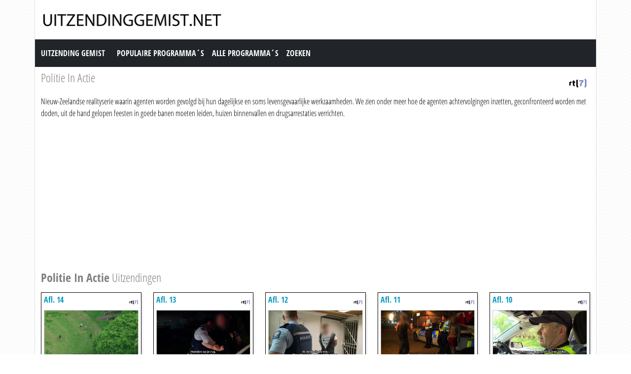

--- FILE ---
content_type: text/html; charset=utf-8
request_url: https://www.uitzendinggemist.net/programmas/70820-Politie_In_Actie.html
body_size: 7564
content:
<!DOCTYPE html><html lang="en"><head><meta charset="utf-8"><meta http-equiv="X-UA-Compatible" content="IE=edge"><meta name="viewport" content="width=device-width, initial-scale=1"><meta http-equiv="Content-Type" content="text/html; charset=iso-8859-1" /><title>Politie In Actie gemist? Bekijk hier alle uitzendingen terug. Politie In Actie Uitzending gemist.</title><meta name="description" content="Politie In Actie gemist? Bekijk hier alle uitzendingen terug. Politie In Actie Uitzending gemist." /><meta name="keywords" content="" /><link href="https://cdn.jsdelivr.net/npm/bootstrap@5.0.1/dist/css/bootstrap.min.css" rel="stylesheet" /><link href="/style.css?time=1" rel="stylesheet" type="text/css" /><script async src='https://www.googletagmanager.com/gtag/js?id=UA-866898-22'></script><script> window.dataLayer = window.dataLayer || []; function gtag(){dataLayer.push(arguments);} gtag('js', new Date()); gtag('config', 'UA-866898-22');</script></head><body><div class="container"><div class="row"><div class="header"><a href="https://www.uitzendinggemist.net/" target="_self"><img class="logo" src="https://www.uitzendinggemist.net/img/logo2.png" width="373" height="50" border="0" /></a><h1>Uitzending Gemist</h1></div></div><div class="row"><nav class="navbar navbar-expand-lg navbar-dark bg-dark"><a class="navbar-brand" href="https://www.uitzendinggemist.net/">Uitzending Gemist</a><button class="navbar-toggler" type="button" data-bs-toggle="collapse" data-bs-target="#navbar-1" aria-controls="navbar-1" aria-expanded="false" aria-label="Toggle navigation"><span class="navbar-toggler-icon"></span></button><div class="collapse navbar-collapse" id="navbar-1"><ul class="navbar-nav"><li class="nav-item"><a class="nav-link" title="Populaire Programma&acute;s" href="https://www.uitzendinggemist.net/programmas/populair/">Populaire Programma&acute;s</a></li><li class="nav-item"><a class="nav-link" title="Alle Programma&acute;s" href="https://www.uitzendinggemist.net/programmas/">Alle Programma&acute;s</a></li><li class="nav-item"><a class="nav-link" title="Zoeken" href="https://www.uitzendinggemist.net/index.php?page=zoeken">Zoeken</a></li></ul></div></nav></div><div class="row serie_info"><div class="col-12 d-flex flex-nowrap mt-2"><div class="order-2 ms-auto"><a href="https://www.uitzendinggemist.net/zenders/RTL-7.html" title="RTL 7"><img src="https://www.uitzendinggemist.net/images/rtl-7.png" width="50" height="50" border="0" alt="RTL 7" /></a></div><div class="order-1 "><h1>Politie In Actie</h1></div></div><div class="col-12"><div class="serie_info_oms">Nieuw-Zeelandse realityserie waarin agenten worden gevolgd bij hun dagelijkse en soms levensgevaarlijke werkzaamheden. We zien onder meer hoe de agenten achtervolgingen inzetten, geconfronteerd worden met doden, uit de hand gelopen feesten in goede banen moeten leiden, huizen binnenvallen en drugsarrestaties verrichten.</div><div class="serie_info_adbox"><script async src="//pagead2.googlesyndication.com/pagead/js/adsbygoogle.js"></script><!-- Uitzendinggemist.net Responsive --><ins class="adsbygoogle" style="display:block" data-ad-client="ca-pub-6420676509221145" data-ad-slot="2863438469" data-ad-format="auto"></ins><script>(adsbygoogle = window.adsbygoogle || []).push({});</script></div></div></div><div class="row mt-2"><div class="col-12"><h2><strong>Politie In Actie</strong> Uitzendingen</h2></div></div><div class="row row-cols-2 row-cols-sm-2 row-cols-md-3 row-cols-lg-4 row-cols-xl-5 row-cols-xxl-5 justify-content-left mt-2"><div class="col mb-3"><div class="kr_blok_main" style="height: 320px;"><h3 class="kr_blok_title"><a class="iframe2_Removethis" href="https://www.uitzendinggemist.net/aflevering/581906/Politie_In_Actie.html" title="Afl. 14">Afl. 14</a></h3><div class="kr_blok_thumb"><a class="iframe_Removethis" href="https://www.uitzendinggemist.net/aflevering/581906/Politie_In_Actie.html" title="Politie In Actie - Afl. 14"><img src="https://screenshots.rtl.nl/system/thumb/sz=355x200/uuid=e5e90a77-7247-4ad7-b356-c15f35efbdf5" height="102"  width="180"  alt="Politie In Actie - Afl. 14" loading="lazy" /></a></div><p class="kr_blok_desc">Nieuw-Zeelandse realityserie waarin agenten worden gevolgd bij hun dagelijkse en soms levensgevaarlijke werkzaamheden. We zien onder meer hoe de agenten achtervolgingen inzetten ... </p><p class="kr_blok_date">31-05-2022</p><p class="kr_blok_host">RTL7</p><p class="kr_blok_more"><a href="https://www.uitzendinggemist.net/programmas/70820-Politie_In_Actie.html" title="Politie In Actie Gemist">Alle afleveringen bekijken</a></p><p class="icon"><a href="https://www.uitzendinggemist.net/zenders/RTL-7.html" title="RTL 7"><img src="https://www.uitzendinggemist.net/images/rtl-7-xs.png" width="20" height="18" border="0" alt="RTL 7" /></a></p></div></div><div class="col mb-3"><div class="kr_blok_main" style="height: 320px;"><h3 class="kr_blok_title"><a class="iframe2_Removethis" href="https://www.uitzendinggemist.net/aflevering/581680/Politie_In_Actie.html" title="Afl. 13">Afl. 13</a></h3><div class="kr_blok_thumb"><a class="iframe_Removethis" href="https://www.uitzendinggemist.net/aflevering/581680/Politie_In_Actie.html" title="Politie In Actie - Afl. 13"><img src="https://screenshots.rtl.nl/system/thumb/sz=355x200/uuid=f5229ca4-6c5f-4a0a-837d-55dc862148e9" height="102"  width="180"  alt="Politie In Actie - Afl. 13" loading="lazy" /></a></div><p class="kr_blok_desc">Nieuw-Zeelandse realityserie waarin agenten worden gevolgd bij hun dagelijkse en soms levensgevaarlijke werkzaamheden. We zien onder meer hoe de agenten achtervolgingen inzetten ... </p><p class="kr_blok_date">30-05-2022</p><p class="kr_blok_host">RTL7</p><p class="kr_blok_more"><a href="https://www.uitzendinggemist.net/programmas/70820-Politie_In_Actie.html" title="Politie In Actie Gemist">Alle afleveringen bekijken</a></p><p class="icon"><a href="https://www.uitzendinggemist.net/zenders/RTL-7.html" title="RTL 7"><img src="https://www.uitzendinggemist.net/images/rtl-7-xs.png" width="20" height="18" border="0" alt="RTL 7" /></a></p></div></div><div class="col mb-3"><div class="kr_blok_main" style="height: 320px;"><h3 class="kr_blok_title"><a class="iframe2_Removethis" href="https://www.uitzendinggemist.net/aflevering/581797/Politie_In_Actie.html" title="Afl. 12">Afl. 12</a></h3><div class="kr_blok_thumb"><a class="iframe_Removethis" href="https://www.uitzendinggemist.net/aflevering/581797/Politie_In_Actie.html" title="Politie In Actie - Afl. 12"><img src="https://screenshots.rtl.nl/system/thumb/sz=355x200/uuid=24b8e23e-ed5f-42d0-b7b0-3610db902423" height="102"  width="180"  alt="Politie In Actie - Afl. 12" loading="lazy" /></a></div><p class="kr_blok_desc">Nieuw-Zeelandse realityserie waarin agenten worden gevolgd bij hun dagelijkse en soms levensgevaarlijke werkzaamheden. We zien onder meer hoe de agenten achtervolgingen inzetten ... </p><p class="kr_blok_date">30-05-2022</p><p class="kr_blok_host">RTL7</p><p class="kr_blok_more"><a href="https://www.uitzendinggemist.net/programmas/70820-Politie_In_Actie.html" title="Politie In Actie Gemist">Alle afleveringen bekijken</a></p><p class="icon"><a href="https://www.uitzendinggemist.net/zenders/RTL-7.html" title="RTL 7"><img src="https://www.uitzendinggemist.net/images/rtl-7-xs.png" width="20" height="18" border="0" alt="RTL 7" /></a></p></div></div><div class="col mb-3"><div class="kr_blok_main" style="height: 320px;"><h3 class="kr_blok_title"><a class="iframe2_Removethis" href="https://www.uitzendinggemist.net/aflevering/581396/Politie_In_Actie.html" title="Afl. 11">Afl. 11</a></h3><div class="kr_blok_thumb"><a class="iframe_Removethis" href="https://www.uitzendinggemist.net/aflevering/581396/Politie_In_Actie.html" title="Politie In Actie - Afl. 11"><img src="https://screenshots.rtl.nl/system/thumb/sz=355x200/uuid=3b323585-0015-4ea6-b5b7-8261616274c4" height="102"  width="180"  alt="Politie In Actie - Afl. 11" loading="lazy" /></a></div><p class="kr_blok_desc">Nieuw-Zeelandse realityserie waarin agenten worden gevolgd bij hun dagelijkse en soms levensgevaarlijke werkzaamheden. We zien onder meer hoe de agenten achtervolgingen inzetten ... </p><p class="kr_blok_date">27-05-2022</p><p class="kr_blok_host">RTL7</p><p class="kr_blok_more"><a href="https://www.uitzendinggemist.net/programmas/70820-Politie_In_Actie.html" title="Politie In Actie Gemist">Alle afleveringen bekijken</a></p><p class="icon"><a href="https://www.uitzendinggemist.net/zenders/RTL-7.html" title="RTL 7"><img src="https://www.uitzendinggemist.net/images/rtl-7-xs.png" width="20" height="18" border="0" alt="RTL 7" /></a></p></div></div><div class="col mb-3"><div class="kr_blok_main" style="height: 320px;"><h3 class="kr_blok_title"><a class="iframe2_Removethis" href="https://www.uitzendinggemist.net/aflevering/581393/Politie_In_Actie.html" title="Afl. 10">Afl. 10</a></h3><div class="kr_blok_thumb"><a class="iframe_Removethis" href="https://www.uitzendinggemist.net/aflevering/581393/Politie_In_Actie.html" title="Politie In Actie - Afl. 10"><img src="https://screenshots.rtl.nl/system/thumb/sz=355x200/uuid=e21c160c-0c01-4b37-9462-000578a95f6f" height="102"  width="180"  alt="Politie In Actie - Afl. 10" loading="lazy" /></a></div><p class="kr_blok_desc">Nieuw-Zeelandse realityserie waarin agenten worden gevolgd bij hun dagelijkse en soms levensgevaarlijke werkzaamheden. We zien onder meer hoe de agenten achtervolgingen inzetten ... </p><p class="kr_blok_date">27-05-2022</p><p class="kr_blok_host">RTL7</p><p class="kr_blok_more"><a href="https://www.uitzendinggemist.net/programmas/70820-Politie_In_Actie.html" title="Politie In Actie Gemist">Alle afleveringen bekijken</a></p><p class="icon"><a href="https://www.uitzendinggemist.net/zenders/RTL-7.html" title="RTL 7"><img src="https://www.uitzendinggemist.net/images/rtl-7-xs.png" width="20" height="18" border="0" alt="RTL 7" /></a></p></div></div><div class="col mb-3"><div class="kr_blok_main" style="height: 320px;"><h3 class="kr_blok_title"><a class="iframe2_Removethis" href="https://www.uitzendinggemist.net/aflevering/581280/Politie_In_Actie.html" title="Afl. 9">Afl. 9</a></h3><div class="kr_blok_thumb"><a class="iframe_Removethis" href="https://www.uitzendinggemist.net/aflevering/581280/Politie_In_Actie.html" title="Politie In Actie - Afl. 9"><img src="https://screenshots.rtl.nl/system/thumb/sz=355x200/uuid=6878d66b-a5b6-4cb4-aef2-f304834c3286" height="102"  width="180"  alt="Politie In Actie - Afl. 9" loading="lazy" /></a></div><p class="kr_blok_desc">Nieuw-Zeelandse realityserie waarin agenten worden gevolgd bij hun dagelijkse en soms levensgevaarlijke werkzaamheden. We zien onder meer hoe de agenten achtervolgingen inzetten ... </p><p class="kr_blok_date">26-05-2022</p><p class="kr_blok_host">RTL7</p><p class="kr_blok_more"><a href="https://www.uitzendinggemist.net/programmas/70820-Politie_In_Actie.html" title="Politie In Actie Gemist">Alle afleveringen bekijken</a></p><p class="icon"><a href="https://www.uitzendinggemist.net/zenders/RTL-7.html" title="RTL 7"><img src="https://www.uitzendinggemist.net/images/rtl-7-xs.png" width="20" height="18" border="0" alt="RTL 7" /></a></p></div></div><div class="col mb-3"><div class="kr_blok_main" style="height: 320px;"><h3 class="kr_blok_title"><a class="iframe2_Removethis" href="https://www.uitzendinggemist.net/aflevering/581279/Politie_In_Actie.html" title="Afl. 8">Afl. 8</a></h3><div class="kr_blok_thumb"><a class="iframe_Removethis" href="https://www.uitzendinggemist.net/aflevering/581279/Politie_In_Actie.html" title="Politie In Actie - Afl. 8"><img src="https://screenshots.rtl.nl/system/thumb/sz=355x200/uuid=f202ae13-4798-4d05-9405-c6b3269ba2bc" height="102"  width="180"  alt="Politie In Actie - Afl. 8" loading="lazy" /></a></div><p class="kr_blok_desc">Nieuw-Zeelandse realityserie waarin agenten worden gevolgd bij hun dagelijkse en soms levensgevaarlijke werkzaamheden. We zien onder meer hoe de agenten achtervolgingen inzetten ... </p><p class="kr_blok_date">26-05-2022</p><p class="kr_blok_host">RTL7</p><p class="kr_blok_more"><a href="https://www.uitzendinggemist.net/programmas/70820-Politie_In_Actie.html" title="Politie In Actie Gemist">Alle afleveringen bekijken</a></p><p class="icon"><a href="https://www.uitzendinggemist.net/zenders/RTL-7.html" title="RTL 7"><img src="https://www.uitzendinggemist.net/images/rtl-7-xs.png" width="20" height="18" border="0" alt="RTL 7" /></a></p></div></div><div class="col mb-3"><div class="kr_blok_main" style="height: 320px;"><h3 class="kr_blok_title"><a class="iframe2_Removethis" href="https://www.uitzendinggemist.net/aflevering/581170/Politie_In_Actie.html" title="Afl. 7">Afl. 7</a></h3><div class="kr_blok_thumb"><a class="iframe_Removethis" href="https://www.uitzendinggemist.net/aflevering/581170/Politie_In_Actie.html" title="Politie In Actie - Afl. 7"><img src="https://screenshots.rtl.nl/system/thumb/sz=355x200/uuid=8449bf0c-3ddc-4f22-892b-c5e46a261253" height="102"  width="180"  alt="Politie In Actie - Afl. 7" loading="lazy" /></a></div><p class="kr_blok_desc">Nieuw-Zeelandse realityserie waarin agenten worden gevolgd bij hun dagelijkse en soms levensgevaarlijke werkzaamheden. We zien onder meer hoe de agenten achtervolgingen inzetten ... </p><p class="kr_blok_date">25-05-2022</p><p class="kr_blok_host">RTL7</p><p class="kr_blok_more"><a href="https://www.uitzendinggemist.net/programmas/70820-Politie_In_Actie.html" title="Politie In Actie Gemist">Alle afleveringen bekijken</a></p><p class="icon"><a href="https://www.uitzendinggemist.net/zenders/RTL-7.html" title="RTL 7"><img src="https://www.uitzendinggemist.net/images/rtl-7-xs.png" width="20" height="18" border="0" alt="RTL 7" /></a></p></div></div><div class="col mb-3"><div class="kr_blok_main" style="height: 320px;"><h3 class="kr_blok_title"><a class="iframe2_Removethis" href="https://www.uitzendinggemist.net/aflevering/581169/Politie_In_Actie.html" title="Afl. 6">Afl. 6</a></h3><div class="kr_blok_thumb"><a class="iframe_Removethis" href="https://www.uitzendinggemist.net/aflevering/581169/Politie_In_Actie.html" title="Politie In Actie - Afl. 6"><img src="https://screenshots.rtl.nl/system/thumb/sz=355x200/uuid=08b579c7-2ff8-4255-b06a-3a5ac8f5d7ef" height="102"  width="180"  alt="Politie In Actie - Afl. 6" loading="lazy" /></a></div><p class="kr_blok_desc">Nieuw-Zeelandse realityserie waarin agenten worden gevolgd bij hun dagelijkse en soms levensgevaarlijke werkzaamheden. We zien onder meer hoe de agenten achtervolgingen inzetten ... </p><p class="kr_blok_date">25-05-2022</p><p class="kr_blok_host">RTL7</p><p class="kr_blok_more"><a href="https://www.uitzendinggemist.net/programmas/70820-Politie_In_Actie.html" title="Politie In Actie Gemist">Alle afleveringen bekijken</a></p><p class="icon"><a href="https://www.uitzendinggemist.net/zenders/RTL-7.html" title="RTL 7"><img src="https://www.uitzendinggemist.net/images/rtl-7-xs.png" width="20" height="18" border="0" alt="RTL 7" /></a></p></div></div><div class="col mb-3"><div class="kr_blok_main" style="height: 320px;"><h3 class="kr_blok_title"><a class="iframe2_Removethis" href="https://www.uitzendinggemist.net/aflevering/581056/Politie_In_Actie.html" title="Afl. 5">Afl. 5</a></h3><div class="kr_blok_thumb"><a class="iframe_Removethis" href="https://www.uitzendinggemist.net/aflevering/581056/Politie_In_Actie.html" title="Politie In Actie - Afl. 5"><img src="https://screenshots.rtl.nl/system/thumb/sz=355x200/uuid=868b8e97-7b49-40a2-904d-17c3d7ec9e7c" height="102"  width="180"  alt="Politie In Actie - Afl. 5" loading="lazy" /></a></div><p class="kr_blok_desc">Nieuw-Zeelandse realityserie waarin agenten worden gevolgd bij hun dagelijkse en soms levensgevaarlijke werkzaamheden. We zien onder meer hoe de agenten achtervolgingen inzetten ... </p><p class="kr_blok_date">24-05-2022</p><p class="kr_blok_host">RTL7</p><p class="kr_blok_more"><a href="https://www.uitzendinggemist.net/programmas/70820-Politie_In_Actie.html" title="Politie In Actie Gemist">Alle afleveringen bekijken</a></p><p class="icon"><a href="https://www.uitzendinggemist.net/zenders/RTL-7.html" title="RTL 7"><img src="https://www.uitzendinggemist.net/images/rtl-7-xs.png" width="20" height="18" border="0" alt="RTL 7" /></a></p></div></div><div class="col mb-3"><div class="kr_blok_main" style="height: 320px;"><h3 class="kr_blok_title"><a class="iframe2_Removethis" href="https://www.uitzendinggemist.net/aflevering/581055/Politie_In_Actie.html" title="Afl. 4">Afl. 4</a></h3><div class="kr_blok_thumb"><a class="iframe_Removethis" href="https://www.uitzendinggemist.net/aflevering/581055/Politie_In_Actie.html" title="Politie In Actie - Afl. 4"><img src="https://screenshots.rtl.nl/system/thumb/sz=355x200/uuid=de93eb85-581f-43da-860d-0a522ec17b03" height="102"  width="180"  alt="Politie In Actie - Afl. 4" loading="lazy" /></a></div><p class="kr_blok_desc">Nieuw-Zeelandse realityserie waarin agenten worden gevolgd bij hun dagelijkse en soms levensgevaarlijke werkzaamheden. We zien onder meer hoe de agenten achtervolgingen inzetten ... </p><p class="kr_blok_date">24-05-2022</p><p class="kr_blok_host">RTL7</p><p class="kr_blok_more"><a href="https://www.uitzendinggemist.net/programmas/70820-Politie_In_Actie.html" title="Politie In Actie Gemist">Alle afleveringen bekijken</a></p><p class="icon"><a href="https://www.uitzendinggemist.net/zenders/RTL-7.html" title="RTL 7"><img src="https://www.uitzendinggemist.net/images/rtl-7-xs.png" width="20" height="18" border="0" alt="RTL 7" /></a></p></div></div><div class="col mb-3"><div class="kr_blok_main" style="height: 320px;"><h3 class="kr_blok_title"><a class="iframe2_Removethis" href="https://www.uitzendinggemist.net/aflevering/580939/Politie_In_Actie.html" title="Afl. 3">Afl. 3</a></h3><div class="kr_blok_thumb"><a class="iframe_Removethis" href="https://www.uitzendinggemist.net/aflevering/580939/Politie_In_Actie.html" title="Politie In Actie - Afl. 3"><img src="https://screenshots.rtl.nl/system/thumb/sz=355x200/uuid=4709e5dd-9d26-4bdd-a267-01d711a88188" height="102"  width="180"  alt="Politie In Actie - Afl. 3" loading="lazy" /></a></div><p class="kr_blok_desc">Nieuw-Zeelandse realityserie waarin agenten worden gevolgd bij hun dagelijkse en soms levensgevaarlijke werkzaamheden. We zien onder meer hoe de agenten achtervolgingen inzetten ... </p><p class="kr_blok_date">23-05-2022</p><p class="kr_blok_host">RTL7</p><p class="kr_blok_more"><a href="https://www.uitzendinggemist.net/programmas/70820-Politie_In_Actie.html" title="Politie In Actie Gemist">Alle afleveringen bekijken</a></p><p class="icon"><a href="https://www.uitzendinggemist.net/zenders/RTL-7.html" title="RTL 7"><img src="https://www.uitzendinggemist.net/images/rtl-7-xs.png" width="20" height="18" border="0" alt="RTL 7" /></a></p></div></div><div class="col mb-3"><div class="kr_blok_main" style="height: 320px;"><h3 class="kr_blok_title"><a class="iframe2_Removethis" href="https://www.uitzendinggemist.net/aflevering/580947/Politie_In_Actie.html" title="Afl. 2">Afl. 2</a></h3><div class="kr_blok_thumb"><a class="iframe_Removethis" href="https://www.uitzendinggemist.net/aflevering/580947/Politie_In_Actie.html" title="Politie In Actie - Afl. 2"><img src="https://screenshots.rtl.nl/system/thumb/sz=355x200/uuid=94de5c1a-5629-426a-af56-bb58a4fa2fd4" height="102"  width="180"  alt="Politie In Actie - Afl. 2" loading="lazy" /></a></div><p class="kr_blok_desc">Nieuw-Zeelandse realityserie waarin agenten worden gevolgd bij hun dagelijkse en soms levensgevaarlijke werkzaamheden. We zien onder meer hoe de agenten achtervolgingen inzetten ... </p><p class="kr_blok_date">23-05-2022</p><p class="kr_blok_host">RTL7</p><p class="kr_blok_more"><a href="https://www.uitzendinggemist.net/programmas/70820-Politie_In_Actie.html" title="Politie In Actie Gemist">Alle afleveringen bekijken</a></p><p class="icon"><a href="https://www.uitzendinggemist.net/zenders/RTL-7.html" title="RTL 7"><img src="https://www.uitzendinggemist.net/images/rtl-7-xs.png" width="20" height="18" border="0" alt="RTL 7" /></a></p></div></div><div class="col mb-3"><div class="kr_blok_main" style="height: 320px;"><h3 class="kr_blok_title"><a class="iframe2_Removethis" href="https://www.uitzendinggemist.net/aflevering/580653/Politie_In_Actie.html" title="Afl. 1">Afl. 1</a></h3><div class="kr_blok_thumb"><a class="iframe_Removethis" href="https://www.uitzendinggemist.net/aflevering/580653/Politie_In_Actie.html" title="Politie In Actie - Afl. 1"><img src="https://screenshots.rtl.nl/system/thumb/sz=355x200/uuid=618c9166-761a-48bd-ad5e-b4f6534a544e" height="102"  width="180"  alt="Politie In Actie - Afl. 1" loading="lazy" /></a></div><p class="kr_blok_desc">Nieuw-Zeelandse realityserie waarin agenten worden gevolgd bij hun dagelijkse en soms levensgevaarlijke werkzaamheden. We zien onder meer hoe de agenten achtervolgingen inzetten ... </p><p class="kr_blok_date">20-05-2022</p><p class="kr_blok_host">RTL7</p><p class="kr_blok_more"><a href="https://www.uitzendinggemist.net/programmas/70820-Politie_In_Actie.html" title="Politie In Actie Gemist">Alle afleveringen bekijken</a></p><p class="icon"><a href="https://www.uitzendinggemist.net/zenders/RTL-7.html" title="RTL 7"><img src="https://www.uitzendinggemist.net/images/rtl-7-xs.png" width="20" height="18" border="0" alt="RTL 7" /></a></p></div></div><div class="col mb-3"><div class="kr_blok_main" style="height: 320px;"><h3 class="kr_blok_title"><a class="iframe2_Removethis" href="https://www.uitzendinggemist.net/aflevering/588225/Politie_In_Actie.html" title="Afl. 30">Afl. 30</a></h3><div class="kr_blok_thumb"><a class="iframe_Removethis" href="https://www.uitzendinggemist.net/aflevering/588225/Politie_In_Actie.html" title="Politie In Actie - Afl. 30"><img src="https://screenshots.rtl.nl/system/thumb/sz=355x200/uuid=b820a2f0-b327-4e6f-9b14-67a257388d8b" height="102"  width="180"  alt="Politie In Actie - Afl. 30" loading="lazy" /></a></div><p class="kr_blok_desc">Nieuw-Zeelandse realityserie waarin agenten worden gevolgd bij hun dagelijkse en soms levensgevaarlijke werkzaamheden. We zien onder meer hoe de agenten achtervolgingen inzetten ... </p><p class="kr_blok_date">20-05-2022</p><p class="kr_blok_host">RTL7</p><p class="kr_blok_more"><a href="https://www.uitzendinggemist.net/programmas/70820-Politie_In_Actie.html" title="Politie In Actie Gemist">Alle afleveringen bekijken</a></p><p class="icon"><a href="https://www.uitzendinggemist.net/zenders/RTL-7.html" title="RTL 7"><img src="https://www.uitzendinggemist.net/images/rtl-7-xs.png" width="20" height="18" border="0" alt="RTL 7" /></a></p></div></div><div class="col mb-3"><div class="kr_blok_main" style="height: 320px;"><h3 class="kr_blok_title"><a class="iframe2_Removethis" href="https://www.uitzendinggemist.net/aflevering/588123/Politie_In_Actie.html" title="Afl. 29">Afl. 29</a></h3><div class="kr_blok_thumb"><a class="iframe_Removethis" href="https://www.uitzendinggemist.net/aflevering/588123/Politie_In_Actie.html" title="Politie In Actie - Afl. 29"><img src="https://screenshots.rtl.nl/system/thumb/sz=355x200/uuid=6b1bc8c7-278a-40ed-a542-350bd965f714" height="102"  width="180"  alt="Politie In Actie - Afl. 29" loading="lazy" /></a></div><p class="kr_blok_desc">Nieuw-Zeelandse realityserie waarin agenten worden gevolgd bij hun dagelijkse en soms levensgevaarlijke werkzaamheden. We zien onder meer hoe de agenten achtervolgingen inzetten ... </p><p class="kr_blok_date">19-05-2022</p><p class="kr_blok_host">RTL7</p><p class="kr_blok_more"><a href="https://www.uitzendinggemist.net/programmas/70820-Politie_In_Actie.html" title="Politie In Actie Gemist">Alle afleveringen bekijken</a></p><p class="icon"><a href="https://www.uitzendinggemist.net/zenders/RTL-7.html" title="RTL 7"><img src="https://www.uitzendinggemist.net/images/rtl-7-xs.png" width="20" height="18" border="0" alt="RTL 7" /></a></p></div></div><div class="col mb-3"><div class="kr_blok_main" style="height: 320px;"><h3 class="kr_blok_title"><a class="iframe2_Removethis" href="https://www.uitzendinggemist.net/aflevering/588122/Politie_In_Actie.html" title="Afl. 28">Afl. 28</a></h3><div class="kr_blok_thumb"><a class="iframe_Removethis" href="https://www.uitzendinggemist.net/aflevering/588122/Politie_In_Actie.html" title="Politie In Actie - Afl. 28"><img src="https://screenshots.rtl.nl/system/thumb/sz=355x200/uuid=4a51f27c-4a61-429c-a9b2-869cefa9df1b" height="102"  width="180"  alt="Politie In Actie - Afl. 28" loading="lazy" /></a></div><p class="kr_blok_desc">Nieuw-Zeelandse realityserie waarin agenten worden gevolgd bij hun dagelijkse en soms levensgevaarlijke werkzaamheden. We zien onder meer hoe de agenten achtervolgingen inzetten ... </p><p class="kr_blok_date">19-05-2022</p><p class="kr_blok_host">RTL7</p><p class="kr_blok_more"><a href="https://www.uitzendinggemist.net/programmas/70820-Politie_In_Actie.html" title="Politie In Actie Gemist">Alle afleveringen bekijken</a></p><p class="icon"><a href="https://www.uitzendinggemist.net/zenders/RTL-7.html" title="RTL 7"><img src="https://www.uitzendinggemist.net/images/rtl-7-xs.png" width="20" height="18" border="0" alt="RTL 7" /></a></p></div></div><div class="col mb-3"><div class="kr_blok_main" style="height: 320px;"><h3 class="kr_blok_title"><a class="iframe2_Removethis" href="https://www.uitzendinggemist.net/aflevering/588028/Politie_In_Actie.html" title="Afl. 27">Afl. 27</a></h3><div class="kr_blok_thumb"><a class="iframe_Removethis" href="https://www.uitzendinggemist.net/aflevering/588028/Politie_In_Actie.html" title="Politie In Actie - Afl. 27"><img src="https://screenshots.rtl.nl/system/thumb/sz=355x200/uuid=62799c17-b5ac-4d9b-a35b-660cc44311b1" height="102"  width="180"  alt="Politie In Actie - Afl. 27" loading="lazy" /></a></div><p class="kr_blok_desc">Nieuw-Zeelandse realityserie waarin agenten worden gevolgd bij hun dagelijkse en soms levensgevaarlijke werkzaamheden. We zien onder meer hoe de agenten achtervolgingen inzetten ... </p><p class="kr_blok_date">18-05-2022</p><p class="kr_blok_host">RTL7</p><p class="kr_blok_more"><a href="https://www.uitzendinggemist.net/programmas/70820-Politie_In_Actie.html" title="Politie In Actie Gemist">Alle afleveringen bekijken</a></p><p class="icon"><a href="https://www.uitzendinggemist.net/zenders/RTL-7.html" title="RTL 7"><img src="https://www.uitzendinggemist.net/images/rtl-7-xs.png" width="20" height="18" border="0" alt="RTL 7" /></a></p></div></div><div class="col mb-3"><div class="kr_blok_main" style="height: 320px;"><h3 class="kr_blok_title"><a class="iframe2_Removethis" href="https://www.uitzendinggemist.net/aflevering/588027/Politie_In_Actie.html" title="Afl. 26">Afl. 26</a></h3><div class="kr_blok_thumb"><a class="iframe_Removethis" href="https://www.uitzendinggemist.net/aflevering/588027/Politie_In_Actie.html" title="Politie In Actie - Afl. 26"><img src="https://screenshots.rtl.nl/system/thumb/sz=355x200/uuid=834f618b-fe39-45f3-8e7b-e522c4d80ea8" height="102"  width="180"  alt="Politie In Actie - Afl. 26" loading="lazy" /></a></div><p class="kr_blok_desc">Nieuw-Zeelandse realityserie waarin agenten worden gevolgd bij hun dagelijkse en soms levensgevaarlijke werkzaamheden. We zien onder meer hoe de agenten achtervolgingen inzetten ... </p><p class="kr_blok_date">18-05-2022</p><p class="kr_blok_host">RTL7</p><p class="kr_blok_more"><a href="https://www.uitzendinggemist.net/programmas/70820-Politie_In_Actie.html" title="Politie In Actie Gemist">Alle afleveringen bekijken</a></p><p class="icon"><a href="https://www.uitzendinggemist.net/zenders/RTL-7.html" title="RTL 7"><img src="https://www.uitzendinggemist.net/images/rtl-7-xs.png" width="20" height="18" border="0" alt="RTL 7" /></a></p></div></div><div class="col mb-3"><div class="kr_blok_main" style="height: 320px;"><h3 class="kr_blok_title"><a class="iframe2_Removethis" href="https://www.uitzendinggemist.net/aflevering/587930/Politie_In_Actie.html" title="Afl. 25">Afl. 25</a></h3><div class="kr_blok_thumb"><a class="iframe_Removethis" href="https://www.uitzendinggemist.net/aflevering/587930/Politie_In_Actie.html" title="Politie In Actie - Afl. 25"><img src="https://screenshots.rtl.nl/system/thumb/sz=355x200/uuid=2a5c3a0d-290b-4745-9fa6-e56388c19673" height="102"  width="180"  alt="Politie In Actie - Afl. 25" loading="lazy" /></a></div><p class="kr_blok_desc">Nieuw-Zeelandse realityserie waarin agenten worden gevolgd bij hun dagelijkse en soms levensgevaarlijke werkzaamheden. We zien onder meer hoe de agenten achtervolgingen inzetten ... </p><p class="kr_blok_date">17-05-2022</p><p class="kr_blok_host">RTL7</p><p class="kr_blok_more"><a href="https://www.uitzendinggemist.net/programmas/70820-Politie_In_Actie.html" title="Politie In Actie Gemist">Alle afleveringen bekijken</a></p><p class="icon"><a href="https://www.uitzendinggemist.net/zenders/RTL-7.html" title="RTL 7"><img src="https://www.uitzendinggemist.net/images/rtl-7-xs.png" width="20" height="18" border="0" alt="RTL 7" /></a></p></div></div><div class="col mb-3"><div class="kr_blok_main" style="height: 320px;"><h3 class="kr_blok_title"><a class="iframe2_Removethis" href="https://www.uitzendinggemist.net/aflevering/580413/Politie_In_Actie.html" title="Afl. 24">Afl. 24</a></h3><div class="kr_blok_thumb"><a class="iframe_Removethis" href="https://www.uitzendinggemist.net/aflevering/580413/Politie_In_Actie.html" title="Politie In Actie - Afl. 24"><img src="https://screenshots.rtl.nl/system/thumb/sz=355x200/uuid=40a88ee3-6937-4efe-8714-63c44394b79d" height="102"  width="180"  alt="Politie In Actie - Afl. 24" loading="lazy" /></a></div><p class="kr_blok_desc">Nieuw-Zeelandse realityserie waarin agenten worden gevolgd bij hun dagelijkse en soms levensgevaarlijke werkzaamheden. We zien onder meer hoe de agenten achtervolgingen inzetten ... </p><p class="kr_blok_date">17-05-2022</p><p class="kr_blok_host">RTL7</p><p class="kr_blok_more"><a href="https://www.uitzendinggemist.net/programmas/70820-Politie_In_Actie.html" title="Politie In Actie Gemist">Alle afleveringen bekijken</a></p><p class="icon"><a href="https://www.uitzendinggemist.net/zenders/RTL-7.html" title="RTL 7"><img src="https://www.uitzendinggemist.net/images/rtl-7-xs.png" width="20" height="18" border="0" alt="RTL 7" /></a></p></div></div><div class="col mb-3"><div class="kr_blok_main" style="height: 320px;"><h3 class="kr_blok_title"><a class="iframe2_Removethis" href="https://www.uitzendinggemist.net/aflevering/587839/Politie_In_Actie.html" title="Afl. 23">Afl. 23</a></h3><div class="kr_blok_thumb"><a class="iframe_Removethis" href="https://www.uitzendinggemist.net/aflevering/587839/Politie_In_Actie.html" title="Politie In Actie - Afl. 23"><img src="https://screenshots.rtl.nl/system/thumb/sz=355x200/uuid=e6157b7e-7f6e-4334-a0e9-19979cf73f57" height="102"  width="180"  alt="Politie In Actie - Afl. 23" loading="lazy" /></a></div><p class="kr_blok_desc">Nieuw-Zeelandse realityserie waarin agenten worden gevolgd bij hun dagelijkse en soms levensgevaarlijke werkzaamheden. We zien onder meer hoe de agenten achtervolgingen inzetten ... </p><p class="kr_blok_date">16-05-2022</p><p class="kr_blok_host">RTL7</p><p class="kr_blok_more"><a href="https://www.uitzendinggemist.net/programmas/70820-Politie_In_Actie.html" title="Politie In Actie Gemist">Alle afleveringen bekijken</a></p><p class="icon"><a href="https://www.uitzendinggemist.net/zenders/RTL-7.html" title="RTL 7"><img src="https://www.uitzendinggemist.net/images/rtl-7-xs.png" width="20" height="18" border="0" alt="RTL 7" /></a></p></div></div><div class="col mb-3"><div class="kr_blok_main" style="height: 320px;"><h3 class="kr_blok_title"><a class="iframe2_Removethis" href="https://www.uitzendinggemist.net/aflevering/587837/Politie_In_Actie.html" title="Afl. 22">Afl. 22</a></h3><div class="kr_blok_thumb"><a class="iframe_Removethis" href="https://www.uitzendinggemist.net/aflevering/587837/Politie_In_Actie.html" title="Politie In Actie - Afl. 22"><img src="https://screenshots.rtl.nl/system/thumb/sz=355x200/uuid=462a7074-bcf2-45ff-be03-fdeb6eb48cb7" height="102"  width="180"  alt="Politie In Actie - Afl. 22" loading="lazy" /></a></div><p class="kr_blok_desc">Nieuw-Zeelandse realityserie waarin agenten worden gevolgd bij hun dagelijkse en soms levensgevaarlijke werkzaamheden. We zien onder meer hoe de agenten achtervolgingen inzetten ... </p><p class="kr_blok_date">16-05-2022</p><p class="kr_blok_host">RTL7</p><p class="kr_blok_more"><a href="https://www.uitzendinggemist.net/programmas/70820-Politie_In_Actie.html" title="Politie In Actie Gemist">Alle afleveringen bekijken</a></p><p class="icon"><a href="https://www.uitzendinggemist.net/zenders/RTL-7.html" title="RTL 7"><img src="https://www.uitzendinggemist.net/images/rtl-7-xs.png" width="20" height="18" border="0" alt="RTL 7" /></a></p></div></div><div class="col mb-3"><div class="kr_blok_main" style="height: 320px;"><h3 class="kr_blok_title"><a class="iframe2_Removethis" href="https://www.uitzendinggemist.net/aflevering/587586/Politie_In_Actie.html" title="Afl. 21">Afl. 21</a></h3><div class="kr_blok_thumb"><a class="iframe_Removethis" href="https://www.uitzendinggemist.net/aflevering/587586/Politie_In_Actie.html" title="Politie In Actie - Afl. 21"><img src="https://screenshots.rtl.nl/system/thumb/sz=355x200/uuid=072c9b99-effe-40a0-84ff-d48a5bbd92df" height="102"  width="180"  alt="Politie In Actie - Afl. 21" loading="lazy" /></a></div><p class="kr_blok_desc">Nieuw-Zeelandse realityserie waarin agenten worden gevolgd bij hun dagelijkse en soms levensgevaarlijke werkzaamheden. We zien onder meer hoe de agenten achtervolgingen inzetten ... </p><p class="kr_blok_date">13-05-2022</p><p class="kr_blok_host">RTL7</p><p class="kr_blok_more"><a href="https://www.uitzendinggemist.net/programmas/70820-Politie_In_Actie.html" title="Politie In Actie Gemist">Alle afleveringen bekijken</a></p><p class="icon"><a href="https://www.uitzendinggemist.net/zenders/RTL-7.html" title="RTL 7"><img src="https://www.uitzendinggemist.net/images/rtl-7-xs.png" width="20" height="18" border="0" alt="RTL 7" /></a></p></div></div><div class="col mb-3"><div class="kr_blok_main" style="height: 320px;"><h3 class="kr_blok_title"><a class="iframe2_Removethis" href="https://www.uitzendinggemist.net/aflevering/587584/Politie_In_Actie.html" title="Afl. 20">Afl. 20</a></h3><div class="kr_blok_thumb"><a class="iframe_Removethis" href="https://www.uitzendinggemist.net/aflevering/587584/Politie_In_Actie.html" title="Politie In Actie - Afl. 20"><img src="https://screenshots.rtl.nl/system/thumb/sz=355x200/uuid=eb99633b-cfb9-455e-b107-9519cdad6f15" height="102"  width="180"  alt="Politie In Actie - Afl. 20" loading="lazy" /></a></div><p class="kr_blok_desc">Nieuw-Zeelandse realityserie waarin agenten worden gevolgd bij hun dagelijkse en soms levensgevaarlijke werkzaamheden. We zien onder meer hoe de agenten achtervolgingen inzetten ... </p><p class="kr_blok_date">13-05-2022</p><p class="kr_blok_host">RTL7</p><p class="kr_blok_more"><a href="https://www.uitzendinggemist.net/programmas/70820-Politie_In_Actie.html" title="Politie In Actie Gemist">Alle afleveringen bekijken</a></p><p class="icon"><a href="https://www.uitzendinggemist.net/zenders/RTL-7.html" title="RTL 7"><img src="https://www.uitzendinggemist.net/images/rtl-7-xs.png" width="20" height="18" border="0" alt="RTL 7" /></a></p></div></div><div class="col mb-3"><div class="kr_blok_main" style="height: 320px;"><h3 class="kr_blok_title"><a class="iframe2_Removethis" href="https://www.uitzendinggemist.net/aflevering/587487/Politie_In_Actie.html" title="Afl. 19">Afl. 19</a></h3><div class="kr_blok_thumb"><a class="iframe_Removethis" href="https://www.uitzendinggemist.net/aflevering/587487/Politie_In_Actie.html" title="Politie In Actie - Afl. 19"><img src="https://screenshots.rtl.nl/system/thumb/sz=355x200/uuid=fe5528f5-59b2-4024-ba1c-45c3b0c0c5a6" height="102"  width="180"  alt="Politie In Actie - Afl. 19" loading="lazy" /></a></div><p class="kr_blok_desc">Nieuw-Zeelandse realityserie waarin agenten worden gevolgd bij hun dagelijkse en soms levensgevaarlijke werkzaamheden. We zien onder meer hoe de agenten achtervolgingen inzetten ... </p><p class="kr_blok_date">12-05-2022</p><p class="kr_blok_host">RTL7</p><p class="kr_blok_more"><a href="https://www.uitzendinggemist.net/programmas/70820-Politie_In_Actie.html" title="Politie In Actie Gemist">Alle afleveringen bekijken</a></p><p class="icon"><a href="https://www.uitzendinggemist.net/zenders/RTL-7.html" title="RTL 7"><img src="https://www.uitzendinggemist.net/images/rtl-7-xs.png" width="20" height="18" border="0" alt="RTL 7" /></a></p></div></div><div class="col mb-3"><div class="kr_blok_main" style="height: 320px;"><h3 class="kr_blok_title"><a class="iframe2_Removethis" href="https://www.uitzendinggemist.net/aflevering/587484/Politie_In_Actie.html" title="Afl. 18">Afl. 18</a></h3><div class="kr_blok_thumb"><a class="iframe_Removethis" href="https://www.uitzendinggemist.net/aflevering/587484/Politie_In_Actie.html" title="Politie In Actie - Afl. 18"><img src="https://screenshots.rtl.nl/system/thumb/sz=355x200/uuid=375e6591-4214-462f-9670-fdbd2b3212c5" height="102"  width="180"  alt="Politie In Actie - Afl. 18" loading="lazy" /></a></div><p class="kr_blok_desc">Nieuw-Zeelandse realityserie waarin agenten worden gevolgd bij hun dagelijkse en soms levensgevaarlijke werkzaamheden. We zien onder meer hoe de agenten achtervolgingen inzetten ... </p><p class="kr_blok_date">12-05-2022</p><p class="kr_blok_host">RTL7</p><p class="kr_blok_more"><a href="https://www.uitzendinggemist.net/programmas/70820-Politie_In_Actie.html" title="Politie In Actie Gemist">Alle afleveringen bekijken</a></p><p class="icon"><a href="https://www.uitzendinggemist.net/zenders/RTL-7.html" title="RTL 7"><img src="https://www.uitzendinggemist.net/images/rtl-7-xs.png" width="20" height="18" border="0" alt="RTL 7" /></a></p></div></div><div class="col mb-3"><div class="kr_blok_main" style="height: 320px;"><h3 class="kr_blok_title"><a class="iframe2_Removethis" href="https://www.uitzendinggemist.net/aflevering/587393/Politie_In_Actie.html" title="Afl. 17">Afl. 17</a></h3><div class="kr_blok_thumb"><a class="iframe_Removethis" href="https://www.uitzendinggemist.net/aflevering/587393/Politie_In_Actie.html" title="Politie In Actie - Afl. 17"><img src="https://screenshots.rtl.nl/system/thumb/sz=355x200/uuid=03e906dc-41b3-43e5-ad25-5a378c2e60a7" height="102"  width="180"  alt="Politie In Actie - Afl. 17" loading="lazy" /></a></div><p class="kr_blok_desc">Nieuw-Zeelandse realityserie waarin agenten worden gevolgd bij hun dagelijkse en soms levensgevaarlijke werkzaamheden. We zien onder meer hoe de agenten achtervolgingen inzetten ... </p><p class="kr_blok_date">11-05-2022</p><p class="kr_blok_host">RTL7</p><p class="kr_blok_more"><a href="https://www.uitzendinggemist.net/programmas/70820-Politie_In_Actie.html" title="Politie In Actie Gemist">Alle afleveringen bekijken</a></p><p class="icon"><a href="https://www.uitzendinggemist.net/zenders/RTL-7.html" title="RTL 7"><img src="https://www.uitzendinggemist.net/images/rtl-7-xs.png" width="20" height="18" border="0" alt="RTL 7" /></a></p></div></div><div class="col mb-3"><div class="kr_blok_main" style="height: 320px;"><h3 class="kr_blok_title"><a class="iframe2_Removethis" href="https://www.uitzendinggemist.net/aflevering/587391/Politie_In_Actie.html" title="Afl. 16">Afl. 16</a></h3><div class="kr_blok_thumb"><a class="iframe_Removethis" href="https://www.uitzendinggemist.net/aflevering/587391/Politie_In_Actie.html" title="Politie In Actie - Afl. 16"><img src="https://screenshots.rtl.nl/system/thumb/sz=355x200/uuid=dc4e3f31-e614-4a0a-9ab8-be56409a7a36" height="102"  width="180"  alt="Politie In Actie - Afl. 16" loading="lazy" /></a></div><p class="kr_blok_desc">Nieuw-Zeelandse realityserie waarin agenten worden gevolgd bij hun dagelijkse en soms levensgevaarlijke werkzaamheden. We zien onder meer hoe de agenten achtervolgingen inzetten ... </p><p class="kr_blok_date">11-05-2022</p><p class="kr_blok_host">RTL7</p><p class="kr_blok_more"><a href="https://www.uitzendinggemist.net/programmas/70820-Politie_In_Actie.html" title="Politie In Actie Gemist">Alle afleveringen bekijken</a></p><p class="icon"><a href="https://www.uitzendinggemist.net/zenders/RTL-7.html" title="RTL 7"><img src="https://www.uitzendinggemist.net/images/rtl-7-xs.png" width="20" height="18" border="0" alt="RTL 7" /></a></p></div></div><div class="col mb-3"><div class="kr_blok_main" style="height: 320px;"><h3 class="kr_blok_title"><a class="iframe2_Removethis" href="https://www.uitzendinggemist.net/aflevering/587299/Politie_In_Actie.html" title="Afl. 15">Afl. 15</a></h3><div class="kr_blok_thumb"><a class="iframe_Removethis" href="https://www.uitzendinggemist.net/aflevering/587299/Politie_In_Actie.html" title="Politie In Actie - Afl. 15"><img src="https://screenshots.rtl.nl/system/thumb/sz=355x200/uuid=6b7975fa-bf5d-47e8-a2a9-9e18587c2ea0" height="102"  width="180"  alt="Politie In Actie - Afl. 15" loading="lazy" /></a></div><p class="kr_blok_desc">Nieuw-Zeelandse realityserie waarin agenten worden gevolgd bij hun dagelijkse en soms levensgevaarlijke werkzaamheden. We zien onder meer hoe de agenten achtervolgingen inzetten ... </p><p class="kr_blok_date">10-05-2022</p><p class="kr_blok_host">RTL7</p><p class="kr_blok_more"><a href="https://www.uitzendinggemist.net/programmas/70820-Politie_In_Actie.html" title="Politie In Actie Gemist">Alle afleveringen bekijken</a></p><p class="icon"><a href="https://www.uitzendinggemist.net/zenders/RTL-7.html" title="RTL 7"><img src="https://www.uitzendinggemist.net/images/rtl-7-xs.png" width="20" height="18" border="0" alt="RTL 7" /></a></p></div></div><div class="col mb-3"><div class="kr_blok_main" style="height: 320px;"><h3 class="kr_blok_title"><a class="iframe2_Removethis" href="https://www.uitzendinggemist.net/aflevering/587297/Politie_In_Actie.html" title="Afl. 14">Afl. 14</a></h3><div class="kr_blok_thumb"><a class="iframe_Removethis" href="https://www.uitzendinggemist.net/aflevering/587297/Politie_In_Actie.html" title="Politie In Actie - Afl. 14"><img src="https://screenshots.rtl.nl/system/thumb/sz=355x200/uuid=c4e6232e-e7e5-4614-b5d0-264c61bdf0ac" height="102"  width="180"  alt="Politie In Actie - Afl. 14" loading="lazy" /></a></div><p class="kr_blok_desc">Nieuw-Zeelandse realityserie waarin agenten worden gevolgd bij hun dagelijkse en soms levensgevaarlijke werkzaamheden. We zien onder meer hoe de agenten achtervolgingen inzetten ... </p><p class="kr_blok_date">10-05-2022</p><p class="kr_blok_host">RTL7</p><p class="kr_blok_more"><a href="https://www.uitzendinggemist.net/programmas/70820-Politie_In_Actie.html" title="Politie In Actie Gemist">Alle afleveringen bekijken</a></p><p class="icon"><a href="https://www.uitzendinggemist.net/zenders/RTL-7.html" title="RTL 7"><img src="https://www.uitzendinggemist.net/images/rtl-7-xs.png" width="20" height="18" border="0" alt="RTL 7" /></a></p></div></div><div class="col mb-3"><div class="kr_blok_main" style="height: 320px;"><h3 class="kr_blok_title"><a class="iframe2_Removethis" href="https://www.uitzendinggemist.net/aflevering/587204/Politie_In_Actie.html" title="Afl. 13">Afl. 13</a></h3><div class="kr_blok_thumb"><a class="iframe_Removethis" href="https://www.uitzendinggemist.net/aflevering/587204/Politie_In_Actie.html" title="Politie In Actie - Afl. 13"><img src="https://screenshots.rtl.nl/system/thumb/sz=355x200/uuid=92752795-dd1a-4502-9826-bce6870a5f47" height="102"  width="180"  alt="Politie In Actie - Afl. 13" loading="lazy" /></a></div><p class="kr_blok_desc">Nieuw-Zeelandse realityserie waarin agenten worden gevolgd bij hun dagelijkse en soms levensgevaarlijke werkzaamheden. We zien onder meer hoe de agenten achtervolgingen inzetten ... </p><p class="kr_blok_date">09-05-2022</p><p class="kr_blok_host">RTL7</p><p class="kr_blok_more"><a href="https://www.uitzendinggemist.net/programmas/70820-Politie_In_Actie.html" title="Politie In Actie Gemist">Alle afleveringen bekijken</a></p><p class="icon"><a href="https://www.uitzendinggemist.net/zenders/RTL-7.html" title="RTL 7"><img src="https://www.uitzendinggemist.net/images/rtl-7-xs.png" width="20" height="18" border="0" alt="RTL 7" /></a></p></div></div><div class="col mb-3"><div class="kr_blok_main" style="height: 320px;"><h3 class="kr_blok_title"><a class="iframe2_Removethis" href="https://www.uitzendinggemist.net/aflevering/587203/Politie_In_Actie.html" title="Afl. 12">Afl. 12</a></h3><div class="kr_blok_thumb"><a class="iframe_Removethis" href="https://www.uitzendinggemist.net/aflevering/587203/Politie_In_Actie.html" title="Politie In Actie - Afl. 12"><img src="https://screenshots.rtl.nl/system/thumb/sz=355x200/uuid=57aaf5a1-3eb2-49a3-906f-edc05f83d107" height="102"  width="180"  alt="Politie In Actie - Afl. 12" loading="lazy" /></a></div><p class="kr_blok_desc">Nieuw-Zeelandse realityserie waarin agenten worden gevolgd bij hun dagelijkse en soms levensgevaarlijke werkzaamheden. We zien onder meer hoe de agenten achtervolgingen inzetten ... </p><p class="kr_blok_date">09-05-2022</p><p class="kr_blok_host">RTL7</p><p class="kr_blok_more"><a href="https://www.uitzendinggemist.net/programmas/70820-Politie_In_Actie.html" title="Politie In Actie Gemist">Alle afleveringen bekijken</a></p><p class="icon"><a href="https://www.uitzendinggemist.net/zenders/RTL-7.html" title="RTL 7"><img src="https://www.uitzendinggemist.net/images/rtl-7-xs.png" width="20" height="18" border="0" alt="RTL 7" /></a></p></div></div><div class="col mb-3"><div class="kr_blok_main" style="height: 320px;"><h3 class="kr_blok_title"><a class="iframe2_Removethis" href="https://www.uitzendinggemist.net/aflevering/586948/Politie_In_Actie.html" title="Afl. 11">Afl. 11</a></h3><div class="kr_blok_thumb"><a class="iframe_Removethis" href="https://www.uitzendinggemist.net/aflevering/586948/Politie_In_Actie.html" title="Politie In Actie - Afl. 11"><img src="https://screenshots.rtl.nl/system/thumb/sz=355x200/uuid=62453d6a-ac88-4af6-bcdb-10e42db43068" height="102"  width="180"  alt="Politie In Actie - Afl. 11" loading="lazy" /></a></div><p class="kr_blok_desc">Nieuw-Zeelandse realityserie waarin agenten worden gevolgd bij hun dagelijkse en soms levensgevaarlijke werkzaamheden. We zien onder meer hoe de agenten achtervolgingen inzetten ... </p><p class="kr_blok_date">06-05-2022</p><p class="kr_blok_host">RTL7</p><p class="kr_blok_more"><a href="https://www.uitzendinggemist.net/programmas/70820-Politie_In_Actie.html" title="Politie In Actie Gemist">Alle afleveringen bekijken</a></p><p class="icon"><a href="https://www.uitzendinggemist.net/zenders/RTL-7.html" title="RTL 7"><img src="https://www.uitzendinggemist.net/images/rtl-7-xs.png" width="20" height="18" border="0" alt="RTL 7" /></a></p></div></div><div class="col mb-3"><div class="kr_blok_main" style="height: 320px;"><h3 class="kr_blok_title"><a class="iframe2_Removethis" href="https://www.uitzendinggemist.net/aflevering/586952/Politie_In_Actie.html" title="Afl. 11">Afl. 11</a></h3><div class="kr_blok_thumb"><a class="iframe_Removethis" href="https://www.uitzendinggemist.net/aflevering/586952/Politie_In_Actie.html" title="Politie In Actie - Afl. 11"><img src="https://screenshots.rtl.nl/system/thumb/sz=355x200/uuid=8c441da8-d38e-4638-b200-3a57db9d36b0" height="102"  width="180"  alt="Politie In Actie - Afl. 11" loading="lazy" /></a></div><p class="kr_blok_desc">Nieuw-Zeelandse realityserie waarin agenten worden gevolgd bij hun dagelijkse en soms levensgevaarlijke werkzaamheden. We zien onder meer hoe de agenten achtervolgingen inzetten ... </p><p class="kr_blok_date">06-05-2022</p><p class="kr_blok_host">RTL7</p><p class="kr_blok_more"><a href="https://www.uitzendinggemist.net/programmas/70820-Politie_In_Actie.html" title="Politie In Actie Gemist">Alle afleveringen bekijken</a></p><p class="icon"><a href="https://www.uitzendinggemist.net/zenders/RTL-7.html" title="RTL 7"><img src="https://www.uitzendinggemist.net/images/rtl-7-xs.png" width="20" height="18" border="0" alt="RTL 7" /></a></p></div></div><div class="col mb-3"><div class="kr_blok_main" style="height: 320px;"><h3 class="kr_blok_title"><a class="iframe2_Removethis" href="https://www.uitzendinggemist.net/aflevering/586947/Politie_In_Actie.html" title="Afl. 10">Afl. 10</a></h3><div class="kr_blok_thumb"><a class="iframe_Removethis" href="https://www.uitzendinggemist.net/aflevering/586947/Politie_In_Actie.html" title="Politie In Actie - Afl. 10"><img src="https://screenshots.rtl.nl/system/thumb/sz=355x200/uuid=81b85c2d-6797-49ac-9499-d28f4403b2de" height="102"  width="180"  alt="Politie In Actie - Afl. 10" loading="lazy" /></a></div><p class="kr_blok_desc">Nieuw-Zeelandse realityserie waarin agenten worden gevolgd bij hun dagelijkse en soms levensgevaarlijke werkzaamheden. We zien onder meer hoe de agenten achtervolgingen inzetten ... </p><p class="kr_blok_date">06-05-2022</p><p class="kr_blok_host">RTL7</p><p class="kr_blok_more"><a href="https://www.uitzendinggemist.net/programmas/70820-Politie_In_Actie.html" title="Politie In Actie Gemist">Alle afleveringen bekijken</a></p><p class="icon"><a href="https://www.uitzendinggemist.net/zenders/RTL-7.html" title="RTL 7"><img src="https://www.uitzendinggemist.net/images/rtl-7-xs.png" width="20" height="18" border="0" alt="RTL 7" /></a></p></div></div><div class="col mb-3"><div class="kr_blok_main" style="height: 320px;"><h3 class="kr_blok_title"><a class="iframe2_Removethis" href="https://www.uitzendinggemist.net/aflevering/586951/Politie_In_Actie.html" title="Afl. 10">Afl. 10</a></h3><div class="kr_blok_thumb"><a class="iframe_Removethis" href="https://www.uitzendinggemist.net/aflevering/586951/Politie_In_Actie.html" title="Politie In Actie - Afl. 10"><img src="https://screenshots.rtl.nl/system/thumb/sz=355x200/uuid=1a36d78f-4b1b-4904-a7b4-a02885ed956a" height="102"  width="180"  alt="Politie In Actie - Afl. 10" loading="lazy" /></a></div><p class="kr_blok_desc">Nieuw-Zeelandse realityserie waarin agenten worden gevolgd bij hun dagelijkse en soms levensgevaarlijke werkzaamheden. We zien onder meer hoe de agenten achtervolgingen inzetten ... </p><p class="kr_blok_date">06-05-2022</p><p class="kr_blok_host">RTL7</p><p class="kr_blok_more"><a href="https://www.uitzendinggemist.net/programmas/70820-Politie_In_Actie.html" title="Politie In Actie Gemist">Alle afleveringen bekijken</a></p><p class="icon"><a href="https://www.uitzendinggemist.net/zenders/RTL-7.html" title="RTL 7"><img src="https://www.uitzendinggemist.net/images/rtl-7-xs.png" width="20" height="18" border="0" alt="RTL 7" /></a></p></div></div><div class="col mb-3"><div class="kr_blok_main" style="height: 320px;"><h3 class="kr_blok_title"><a class="iframe2_Removethis" href="https://www.uitzendinggemist.net/aflevering/579008/Politie_In_Actie.html" title="Afl. 9">Afl. 9</a></h3><div class="kr_blok_thumb"><a class="iframe_Removethis" href="https://www.uitzendinggemist.net/aflevering/579008/Politie_In_Actie.html" title="Politie In Actie - Afl. 9"><img src="https://screenshots.rtl.nl/system/thumb/sz=355x200/uuid=91548ada-2926-4584-b9ba-340d48030fcb" height="102"  width="180"  alt="Politie In Actie - Afl. 9" loading="lazy" /></a></div><p class="kr_blok_desc">Nieuw-Zeelandse realityserie waarin agenten worden gevolgd bij hun dagelijkse en soms levensgevaarlijke werkzaamheden. We zien onder meer hoe de agenten achtervolgingen inzetten ... </p><p class="kr_blok_date">05-05-2022</p><p class="kr_blok_host">RTL7</p><p class="kr_blok_more"><a href="https://www.uitzendinggemist.net/programmas/70820-Politie_In_Actie.html" title="Politie In Actie Gemist">Alle afleveringen bekijken</a></p><p class="icon"><a href="https://www.uitzendinggemist.net/zenders/RTL-7.html" title="RTL 7"><img src="https://www.uitzendinggemist.net/images/rtl-7-xs.png" width="20" height="18" border="0" alt="RTL 7" /></a></p></div></div><div class="col mb-3"><div class="kr_blok_main" style="height: 320px;"><h3 class="kr_blok_title"><a class="iframe2_Removethis" href="https://www.uitzendinggemist.net/aflevering/579007/Politie_In_Actie.html" title="Afl. 8">Afl. 8</a></h3><div class="kr_blok_thumb"><a class="iframe_Removethis" href="https://www.uitzendinggemist.net/aflevering/579007/Politie_In_Actie.html" title="Politie In Actie - Afl. 8"><img src="https://screenshots.rtl.nl/system/thumb/sz=355x200/uuid=51484c0a-1acc-4c26-9342-f74ba8c8cbe8" height="102"  width="180"  alt="Politie In Actie - Afl. 8" loading="lazy" /></a></div><p class="kr_blok_desc">Nieuw-Zeelandse realityserie waarin agenten worden gevolgd bij hun dagelijkse en soms levensgevaarlijke werkzaamheden. We zien onder meer hoe de agenten achtervolgingen inzetten ... </p><p class="kr_blok_date">05-05-2022</p><p class="kr_blok_host">RTL7</p><p class="kr_blok_more"><a href="https://www.uitzendinggemist.net/programmas/70820-Politie_In_Actie.html" title="Politie In Actie Gemist">Alle afleveringen bekijken</a></p><p class="icon"><a href="https://www.uitzendinggemist.net/zenders/RTL-7.html" title="RTL 7"><img src="https://www.uitzendinggemist.net/images/rtl-7-xs.png" width="20" height="18" border="0" alt="RTL 7" /></a></p></div></div><div class="col mb-3"><div class="kr_blok_main" style="height: 320px;"><h3 class="kr_blok_title"><a class="iframe2_Removethis" href="https://www.uitzendinggemist.net/aflevering/586762/Politie_In_Actie.html" title="Afl. 7">Afl. 7</a></h3><div class="kr_blok_thumb"><a class="iframe_Removethis" href="https://www.uitzendinggemist.net/aflevering/586762/Politie_In_Actie.html" title="Politie In Actie - Afl. 7"><img src="https://screenshots.rtl.nl/system/thumb/sz=355x200/uuid=e4e69e25-5e56-438b-851b-4885039c53c8" height="102"  width="180"  alt="Politie In Actie - Afl. 7" loading="lazy" /></a></div><p class="kr_blok_desc">Nieuw-Zeelandse realityserie waarin agenten worden gevolgd bij hun dagelijkse en soms levensgevaarlijke werkzaamheden. We zien onder meer hoe de agenten achtervolgingen inzetten ... </p><p class="kr_blok_date">04-05-2022</p><p class="kr_blok_host">RTL7</p><p class="kr_blok_more"><a href="https://www.uitzendinggemist.net/programmas/70820-Politie_In_Actie.html" title="Politie In Actie Gemist">Alle afleveringen bekijken</a></p><p class="icon"><a href="https://www.uitzendinggemist.net/zenders/RTL-7.html" title="RTL 7"><img src="https://www.uitzendinggemist.net/images/rtl-7-xs.png" width="20" height="18" border="0" alt="RTL 7" /></a></p></div></div><div class="col mb-3"><div class="kr_blok_main" style="height: 320px;"><h3 class="kr_blok_title"><a class="iframe2_Removethis" href="https://www.uitzendinggemist.net/aflevering/578904/Politie_In_Actie.html" title="Afl. 7">Afl. 7</a></h3><div class="kr_blok_thumb"><a class="iframe_Removethis" href="https://www.uitzendinggemist.net/aflevering/578904/Politie_In_Actie.html" title="Politie In Actie - Afl. 7"><img src="https://screenshots.rtl.nl/system/thumb/sz=355x200/uuid=0ca13802-4971-4ab8-a5b1-1a29646cceb8" height="102"  width="180"  alt="Politie In Actie - Afl. 7" loading="lazy" /></a></div><p class="kr_blok_desc">Nieuw-Zeelandse realityserie waarin agenten worden gevolgd bij hun dagelijkse en soms levensgevaarlijke werkzaamheden. We zien onder meer hoe de agenten achtervolgingen inzetten ... </p><p class="kr_blok_date">04-05-2022</p><p class="kr_blok_host">RTL7</p><p class="kr_blok_more"><a href="https://www.uitzendinggemist.net/programmas/70820-Politie_In_Actie.html" title="Politie In Actie Gemist">Alle afleveringen bekijken</a></p><p class="icon"><a href="https://www.uitzendinggemist.net/zenders/RTL-7.html" title="RTL 7"><img src="https://www.uitzendinggemist.net/images/rtl-7-xs.png" width="20" height="18" border="0" alt="RTL 7" /></a></p></div></div><div class="col mb-3"><div class="kr_blok_main" style="height: 320px;"><h3 class="kr_blok_title"><a class="iframe2_Removethis" href="https://www.uitzendinggemist.net/aflevering/586761/Politie_In_Actie.html" title="Afl. 6">Afl. 6</a></h3><div class="kr_blok_thumb"><a class="iframe_Removethis" href="https://www.uitzendinggemist.net/aflevering/586761/Politie_In_Actie.html" title="Politie In Actie - Afl. 6"><img src="https://screenshots.rtl.nl/system/thumb/sz=355x200/uuid=04407217-21aa-4370-b0ce-049e4110a908" height="102"  width="180"  alt="Politie In Actie - Afl. 6" loading="lazy" /></a></div><p class="kr_blok_desc">Nieuw-Zeelandse realityserie waarin agenten worden gevolgd bij hun dagelijkse en soms levensgevaarlijke werkzaamheden. We zien onder meer hoe de agenten achtervolgingen inzetten ... </p><p class="kr_blok_date">04-05-2022</p><p class="kr_blok_host">RTL7</p><p class="kr_blok_more"><a href="https://www.uitzendinggemist.net/programmas/70820-Politie_In_Actie.html" title="Politie In Actie Gemist">Alle afleveringen bekijken</a></p><p class="icon"><a href="https://www.uitzendinggemist.net/zenders/RTL-7.html" title="RTL 7"><img src="https://www.uitzendinggemist.net/images/rtl-7-xs.png" width="20" height="18" border="0" alt="RTL 7" /></a></p></div></div><div class="col mb-3"><div class="kr_blok_main" style="height: 320px;"><h3 class="kr_blok_title"><a class="iframe2_Removethis" href="https://www.uitzendinggemist.net/aflevering/578902/Politie_In_Actie.html" title="Afl. 6">Afl. 6</a></h3><div class="kr_blok_thumb"><a class="iframe_Removethis" href="https://www.uitzendinggemist.net/aflevering/578902/Politie_In_Actie.html" title="Politie In Actie - Afl. 6"><img src="https://screenshots.rtl.nl/system/thumb/sz=355x200/uuid=d6035fec-1408-4a04-a832-46a76296e102" height="102"  width="180"  alt="Politie In Actie - Afl. 6" loading="lazy" /></a></div><p class="kr_blok_desc">Nieuw-Zeelandse realityserie waarin agenten worden gevolgd bij hun dagelijkse en soms levensgevaarlijke werkzaamheden. We zien onder meer hoe de agenten achtervolgingen inzetten ... </p><p class="kr_blok_date">04-05-2022</p><p class="kr_blok_host">RTL7</p><p class="kr_blok_more"><a href="https://www.uitzendinggemist.net/programmas/70820-Politie_In_Actie.html" title="Politie In Actie Gemist">Alle afleveringen bekijken</a></p><p class="icon"><a href="https://www.uitzendinggemist.net/zenders/RTL-7.html" title="RTL 7"><img src="https://www.uitzendinggemist.net/images/rtl-7-xs.png" width="20" height="18" border="0" alt="RTL 7" /></a></p></div></div><div class="col mb-3"><div class="kr_blok_main" style="height: 320px;"><h3 class="kr_blok_title"><a class="iframe2_Removethis" href="https://www.uitzendinggemist.net/aflevering/586765/Politie_In_Actie.html" title="Afl. 5">Afl. 5</a></h3><div class="kr_blok_thumb"><a class="iframe_Removethis" href="https://www.uitzendinggemist.net/aflevering/586765/Politie_In_Actie.html" title="Politie In Actie - Afl. 5"><img src="https://screenshots.rtl.nl/system/thumb/sz=355x200/uuid=3edaff0b-a540-4320-a9a9-2f0ba65ca9a6" height="102"  width="180"  alt="Politie In Actie - Afl. 5" loading="lazy" /></a></div><p class="kr_blok_desc">Nieuw-Zeelandse realityserie waarin agenten worden gevolgd bij hun dagelijkse en soms levensgevaarlijke werkzaamheden. We zien onder meer hoe de agenten achtervolgingen inzetten ... </p><p class="kr_blok_date">03-05-2022</p><p class="kr_blok_host">RTL7</p><p class="kr_blok_more"><a href="https://www.uitzendinggemist.net/programmas/70820-Politie_In_Actie.html" title="Politie In Actie Gemist">Alle afleveringen bekijken</a></p><p class="icon"><a href="https://www.uitzendinggemist.net/zenders/RTL-7.html" title="RTL 7"><img src="https://www.uitzendinggemist.net/images/rtl-7-xs.png" width="20" height="18" border="0" alt="RTL 7" /></a></p></div></div><div class="col mb-3"><div class="kr_blok_main" style="height: 320px;"><h3 class="kr_blok_title"><a class="iframe2_Removethis" href="https://www.uitzendinggemist.net/aflevering/578799/Politie_In_Actie.html" title="Afl. 5">Afl. 5</a></h3><div class="kr_blok_thumb"><a class="iframe_Removethis" href="https://www.uitzendinggemist.net/aflevering/578799/Politie_In_Actie.html" title="Politie In Actie - Afl. 5"><img src="https://screenshots.rtl.nl/system/thumb/sz=355x200/uuid=f8d25524-fad6-4238-8b56-1bdce94cb31d" height="102"  width="180"  alt="Politie In Actie - Afl. 5" loading="lazy" /></a></div><p class="kr_blok_desc">Nieuw-Zeelandse realityserie waarin agenten worden gevolgd bij hun dagelijkse en soms levensgevaarlijke werkzaamheden. We zien onder meer hoe de agenten achtervolgingen inzetten ... </p><p class="kr_blok_date">03-05-2022</p><p class="kr_blok_host">RTL7</p><p class="kr_blok_more"><a href="https://www.uitzendinggemist.net/programmas/70820-Politie_In_Actie.html" title="Politie In Actie Gemist">Alle afleveringen bekijken</a></p><p class="icon"><a href="https://www.uitzendinggemist.net/zenders/RTL-7.html" title="RTL 7"><img src="https://www.uitzendinggemist.net/images/rtl-7-xs.png" width="20" height="18" border="0" alt="RTL 7" /></a></p></div></div><div class="col mb-3"><div class="kr_blok_main" style="height: 320px;"><h3 class="kr_blok_title"><a class="iframe2_Removethis" href="https://www.uitzendinggemist.net/aflevering/586764/Politie_In_Actie.html" title="Afl. 4">Afl. 4</a></h3><div class="kr_blok_thumb"><a class="iframe_Removethis" href="https://www.uitzendinggemist.net/aflevering/586764/Politie_In_Actie.html" title="Politie In Actie - Afl. 4"><img src="https://screenshots.rtl.nl/system/thumb/sz=355x200/uuid=0fc2daed-6fd6-4756-8a4a-6b6c1477c395" height="102"  width="180"  alt="Politie In Actie - Afl. 4" loading="lazy" /></a></div><p class="kr_blok_desc">Nieuw-Zeelandse realityserie waarin agenten worden gevolgd bij hun dagelijkse en soms levensgevaarlijke werkzaamheden. We zien onder meer hoe de agenten achtervolgingen inzetten ... </p><p class="kr_blok_date">03-05-2022</p><p class="kr_blok_host">RTL7</p><p class="kr_blok_more"><a href="https://www.uitzendinggemist.net/programmas/70820-Politie_In_Actie.html" title="Politie In Actie Gemist">Alle afleveringen bekijken</a></p><p class="icon"><a href="https://www.uitzendinggemist.net/zenders/RTL-7.html" title="RTL 7"><img src="https://www.uitzendinggemist.net/images/rtl-7-xs.png" width="20" height="18" border="0" alt="RTL 7" /></a></p></div></div><div class="col mb-3"><div class="kr_blok_main" style="height: 320px;"><h3 class="kr_blok_title"><a class="iframe2_Removethis" href="https://www.uitzendinggemist.net/aflevering/578798/Politie_In_Actie.html" title="Afl. 4">Afl. 4</a></h3><div class="kr_blok_thumb"><a class="iframe_Removethis" href="https://www.uitzendinggemist.net/aflevering/578798/Politie_In_Actie.html" title="Politie In Actie - Afl. 4"><img src="https://screenshots.rtl.nl/system/thumb/sz=355x200/uuid=1e8489df-a9f1-45e8-b8ca-e7760a2e16f1" height="102"  width="180"  alt="Politie In Actie - Afl. 4" loading="lazy" /></a></div><p class="kr_blok_desc">Nieuw-Zeelandse realityserie waarin agenten worden gevolgd bij hun dagelijkse en soms levensgevaarlijke werkzaamheden. We zien onder meer hoe de agenten achtervolgingen inzetten ... </p><p class="kr_blok_date">03-05-2022</p><p class="kr_blok_host">RTL7</p><p class="kr_blok_more"><a href="https://www.uitzendinggemist.net/programmas/70820-Politie_In_Actie.html" title="Politie In Actie Gemist">Alle afleveringen bekijken</a></p><p class="icon"><a href="https://www.uitzendinggemist.net/zenders/RTL-7.html" title="RTL 7"><img src="https://www.uitzendinggemist.net/images/rtl-7-xs.png" width="20" height="18" border="0" alt="RTL 7" /></a></p></div></div><div class="col mb-3"><div class="kr_blok_main" style="height: 320px;"><h3 class="kr_blok_title"><a class="iframe2_Removethis" href="https://www.uitzendinggemist.net/aflevering/578694/Politie_In_Actie.html" title="Afl. 3">Afl. 3</a></h3><div class="kr_blok_thumb"><a class="iframe_Removethis" href="https://www.uitzendinggemist.net/aflevering/578694/Politie_In_Actie.html" title="Politie In Actie - Afl. 3"><img src="https://screenshots.rtl.nl/system/thumb/sz=355x200/uuid=4a1fa400-282a-4d12-a06a-53708ad1ecec" height="102"  width="180"  alt="Politie In Actie - Afl. 3" loading="lazy" /></a></div><p class="kr_blok_desc">Nieuw-Zeelandse realityserie waarin agenten worden gevolgd bij hun dagelijkse en soms levensgevaarlijke werkzaamheden. We zien onder meer hoe de agenten achtervolgingen inzetten ... </p><p class="kr_blok_date">02-05-2022</p><p class="kr_blok_host">RTL7</p><p class="kr_blok_more"><a href="https://www.uitzendinggemist.net/programmas/70820-Politie_In_Actie.html" title="Politie In Actie Gemist">Alle afleveringen bekijken</a></p><p class="icon"><a href="https://www.uitzendinggemist.net/zenders/RTL-7.html" title="RTL 7"><img src="https://www.uitzendinggemist.net/images/rtl-7-xs.png" width="20" height="18" border="0" alt="RTL 7" /></a></p></div></div><div class="col mb-3"><div class="kr_blok_main" style="height: 320px;"><h3 class="kr_blok_title"><a class="iframe2_Removethis" href="https://www.uitzendinggemist.net/aflevering/578693/Politie_In_Actie.html" title="Afl. 2">Afl. 2</a></h3><div class="kr_blok_thumb"><a class="iframe_Removethis" href="https://www.uitzendinggemist.net/aflevering/578693/Politie_In_Actie.html" title="Politie In Actie - Afl. 2"><img src="https://screenshots.rtl.nl/system/thumb/sz=355x200/uuid=210296fa-948d-4a0b-b46a-39465400306e" height="102"  width="180"  alt="Politie In Actie - Afl. 2" loading="lazy" /></a></div><p class="kr_blok_desc">Nieuw-Zeelandse realityserie waarin agenten worden gevolgd bij hun dagelijkse en soms levensgevaarlijke werkzaamheden. We zien onder meer hoe de agenten achtervolgingen inzetten ... </p><p class="kr_blok_date">02-05-2022</p><p class="kr_blok_host">RTL7</p><p class="kr_blok_more"><a href="https://www.uitzendinggemist.net/programmas/70820-Politie_In_Actie.html" title="Politie In Actie Gemist">Alle afleveringen bekijken</a></p><p class="icon"><a href="https://www.uitzendinggemist.net/zenders/RTL-7.html" title="RTL 7"><img src="https://www.uitzendinggemist.net/images/rtl-7-xs.png" width="20" height="18" border="0" alt="RTL 7" /></a></p></div></div><div class="col mb-3"><div class="kr_blok_main" style="height: 320px;"><h3 class="kr_blok_title"><a class="iframe2_Removethis" href="https://www.uitzendinggemist.net/aflevering/578423/Politie_In_Actie.html" title="Afl. 1">Afl. 1</a></h3><div class="kr_blok_thumb"><a class="iframe_Removethis" href="https://www.uitzendinggemist.net/aflevering/578423/Politie_In_Actie.html" title="Politie In Actie - Afl. 1"><img src="https://screenshots.rtl.nl/system/thumb/sz=355x200/uuid=1defd65e-8e8e-4f7c-ab60-8212afc6fe4d" height="102"  width="180"  alt="Politie In Actie - Afl. 1" loading="lazy" /></a></div><p class="kr_blok_desc">Nieuw-Zeelandse realityserie waarin agenten worden gevolgd bij hun dagelijkse en soms levensgevaarlijke werkzaamheden. We zien onder meer hoe de agenten achtervolgingen inzetten ... </p><p class="kr_blok_date">29-04-2022</p><p class="kr_blok_host">RTL7</p><p class="kr_blok_more"><a href="https://www.uitzendinggemist.net/programmas/70820-Politie_In_Actie.html" title="Politie In Actie Gemist">Alle afleveringen bekijken</a></p><p class="icon"><a href="https://www.uitzendinggemist.net/zenders/RTL-7.html" title="RTL 7"><img src="https://www.uitzendinggemist.net/images/rtl-7-xs.png" width="20" height="18" border="0" alt="RTL 7" /></a></p></div></div><div class="col mb-3"><div class="kr_blok_main" style="height: 320px;"><h3 class="kr_blok_title"><a class="iframe2_Removethis" href="https://www.uitzendinggemist.net/aflevering/578422/Politie_In_Actie.html" title="Afl. 40">Afl. 40</a></h3><div class="kr_blok_thumb"><a class="iframe_Removethis" href="https://www.uitzendinggemist.net/aflevering/578422/Politie_In_Actie.html" title="Politie In Actie - Afl. 40"><img src="https://screenshots.rtl.nl/system/thumb/sz=355x200/uuid=4e638d6f-ba6e-4899-b059-100a7715dcb6" height="102"  width="180"  alt="Politie In Actie - Afl. 40" loading="lazy" /></a></div><p class="kr_blok_desc">Nieuw-Zeelandse realityserie waarin agenten worden gevolgd bij hun dagelijkse en soms levensgevaarlijke werkzaamheden. We zien onder meer hoe de agenten achtervolgingen inzetten ... </p><p class="kr_blok_date">29-04-2022</p><p class="kr_blok_host">RTL7</p><p class="kr_blok_more"><a href="https://www.uitzendinggemist.net/programmas/70820-Politie_In_Actie.html" title="Politie In Actie Gemist">Alle afleveringen bekijken</a></p><p class="icon"><a href="https://www.uitzendinggemist.net/zenders/RTL-7.html" title="RTL 7"><img src="https://www.uitzendinggemist.net/images/rtl-7-xs.png" width="20" height="18" border="0" alt="RTL 7" /></a></p></div></div><div class="col mb-3"><div class="kr_blok_main" style="height: 320px;"><h3 class="kr_blok_title"><a class="iframe2_Removethis" href="https://www.uitzendinggemist.net/aflevering/578316/Politie_In_Actie.html" title="Afl. 39">Afl. 39</a></h3><div class="kr_blok_thumb"><a class="iframe_Removethis" href="https://www.uitzendinggemist.net/aflevering/578316/Politie_In_Actie.html" title="Politie In Actie - Afl. 39"><img src="https://screenshots.rtl.nl/system/thumb/sz=355x200/uuid=e732bca6-3808-4e7a-bf05-44dd0bc6d734" height="102"  width="180"  alt="Politie In Actie - Afl. 39" loading="lazy" /></a></div><p class="kr_blok_desc">Nieuw-Zeelandse realityserie waarin agenten worden gevolgd bij hun dagelijkse en soms levensgevaarlijke werkzaamheden. We zien onder meer hoe de agenten achtervolgingen inzetten ... </p><p class="kr_blok_date">28-04-2022</p><p class="kr_blok_host">RTL7</p><p class="kr_blok_more"><a href="https://www.uitzendinggemist.net/programmas/70820-Politie_In_Actie.html" title="Politie In Actie Gemist">Alle afleveringen bekijken</a></p><p class="icon"><a href="https://www.uitzendinggemist.net/zenders/RTL-7.html" title="RTL 7"><img src="https://www.uitzendinggemist.net/images/rtl-7-xs.png" width="20" height="18" border="0" alt="RTL 7" /></a></p></div></div><div class="col mb-3"><div class="kr_blok_main" style="height: 320px;"><h3 class="kr_blok_title"><a class="iframe2_Removethis" href="https://www.uitzendinggemist.net/aflevering/578315/Politie_In_Actie.html" title="Afl. 38">Afl. 38</a></h3><div class="kr_blok_thumb"><a class="iframe_Removethis" href="https://www.uitzendinggemist.net/aflevering/578315/Politie_In_Actie.html" title="Politie In Actie - Afl. 38"><img src="https://screenshots.rtl.nl/system/thumb/sz=355x200/uuid=3a9d4628-2269-4d12-973f-e6ed18feba4d" height="102"  width="180"  alt="Politie In Actie - Afl. 38" loading="lazy" /></a></div><p class="kr_blok_desc">Nieuw-Zeelandse realityserie waarin agenten worden gevolgd bij hun dagelijkse en soms levensgevaarlijke werkzaamheden. We zien onder meer hoe de agenten achtervolgingen inzetten ... </p><p class="kr_blok_date">28-04-2022</p><p class="kr_blok_host">RTL7</p><p class="kr_blok_more"><a href="https://www.uitzendinggemist.net/programmas/70820-Politie_In_Actie.html" title="Politie In Actie Gemist">Alle afleveringen bekijken</a></p><p class="icon"><a href="https://www.uitzendinggemist.net/zenders/RTL-7.html" title="RTL 7"><img src="https://www.uitzendinggemist.net/images/rtl-7-xs.png" width="20" height="18" border="0" alt="RTL 7" /></a></p></div></div><div class="col mb-3"><div class="kr_blok_main" style="height: 320px;"><h3 class="kr_blok_title"><a class="iframe2_Removethis" href="https://www.uitzendinggemist.net/aflevering/578214/Politie_In_Actie.html" title="Afl. 37">Afl. 37</a></h3><div class="kr_blok_thumb"><a class="iframe_Removethis" href="https://www.uitzendinggemist.net/aflevering/578214/Politie_In_Actie.html" title="Politie In Actie - Afl. 37"><img src="https://screenshots.rtl.nl/system/thumb/sz=355x200/uuid=a9d1d682-73d8-4efe-abe8-0dec5d28b735" height="102"  width="180"  alt="Politie In Actie - Afl. 37" loading="lazy" /></a></div><p class="kr_blok_desc">Nieuw-Zeelandse realityserie waarin agenten worden gevolgd bij hun dagelijkse en soms levensgevaarlijke werkzaamheden. We zien onder meer hoe de agenten achtervolgingen inzetten ... </p><p class="kr_blok_date">27-04-2022</p><p class="kr_blok_host">RTL7</p><p class="kr_blok_more"><a href="https://www.uitzendinggemist.net/programmas/70820-Politie_In_Actie.html" title="Politie In Actie Gemist">Alle afleveringen bekijken</a></p><p class="icon"><a href="https://www.uitzendinggemist.net/zenders/RTL-7.html" title="RTL 7"><img src="https://www.uitzendinggemist.net/images/rtl-7-xs.png" width="20" height="18" border="0" alt="RTL 7" /></a></p></div></div><div class="col mb-3"><div class="kr_blok_main" style="height: 320px;"><h3 class="kr_blok_title"><a class="iframe2_Removethis" href="https://www.uitzendinggemist.net/aflevering/578212/Politie_In_Actie.html" title="Afl. 36">Afl. 36</a></h3><div class="kr_blok_thumb"><a class="iframe_Removethis" href="https://www.uitzendinggemist.net/aflevering/578212/Politie_In_Actie.html" title="Politie In Actie - Afl. 36"><img src="https://screenshots.rtl.nl/system/thumb/sz=355x200/uuid=cd2587a3-3692-4c00-93c8-7af937b697d0" height="102"  width="180"  alt="Politie In Actie - Afl. 36" loading="lazy" /></a></div><p class="kr_blok_desc">Nieuw-Zeelandse realityserie waarin agenten worden gevolgd bij hun dagelijkse en soms levensgevaarlijke werkzaamheden. We zien onder meer hoe de agenten achtervolgingen inzetten ... </p><p class="kr_blok_date">27-04-2022</p><p class="kr_blok_host">RTL7</p><p class="kr_blok_more"><a href="https://www.uitzendinggemist.net/programmas/70820-Politie_In_Actie.html" title="Politie In Actie Gemist">Alle afleveringen bekijken</a></p><p class="icon"><a href="https://www.uitzendinggemist.net/zenders/RTL-7.html" title="RTL 7"><img src="https://www.uitzendinggemist.net/images/rtl-7-xs.png" width="20" height="18" border="0" alt="RTL 7" /></a></p></div></div><div class="col mb-3"><div class="kr_blok_main" style="height: 320px;"><h3 class="kr_blok_title"><a class="iframe2_Removethis" href="https://www.uitzendinggemist.net/aflevering/578114/Politie_In_Actie.html" title="Afl. 35">Afl. 35</a></h3><div class="kr_blok_thumb"><a class="iframe_Removethis" href="https://www.uitzendinggemist.net/aflevering/578114/Politie_In_Actie.html" title="Politie In Actie - Afl. 35"><img src="https://screenshots.rtl.nl/system/thumb/sz=355x200/uuid=5c03feec-89c7-4f7b-aadd-7a1817cb9adc" height="102"  width="180"  alt="Politie In Actie - Afl. 35" loading="lazy" /></a></div><p class="kr_blok_desc">Nieuw-Zeelandse realityserie waarin agenten worden gevolgd bij hun dagelijkse en soms levensgevaarlijke werkzaamheden. We zien onder meer hoe de agenten achtervolgingen inzetten ... </p><p class="kr_blok_date">26-04-2022</p><p class="kr_blok_host">RTL7</p><p class="kr_blok_more"><a href="https://www.uitzendinggemist.net/programmas/70820-Politie_In_Actie.html" title="Politie In Actie Gemist">Alle afleveringen bekijken</a></p><p class="icon"><a href="https://www.uitzendinggemist.net/zenders/RTL-7.html" title="RTL 7"><img src="https://www.uitzendinggemist.net/images/rtl-7-xs.png" width="20" height="18" border="0" alt="RTL 7" /></a></p></div></div><div class="col mb-3"><div class="kr_blok_main" style="height: 320px;"><h3 class="kr_blok_title"><a class="iframe2_Removethis" href="https://www.uitzendinggemist.net/aflevering/578113/Politie_In_Actie.html" title="Afl. 34">Afl. 34</a></h3><div class="kr_blok_thumb"><a class="iframe_Removethis" href="https://www.uitzendinggemist.net/aflevering/578113/Politie_In_Actie.html" title="Politie In Actie - Afl. 34"><img src="https://screenshots.rtl.nl/system/thumb/sz=355x200/uuid=aea3724c-b531-4885-bfa7-930856d219ce" height="102"  width="180"  alt="Politie In Actie - Afl. 34" loading="lazy" /></a></div><p class="kr_blok_desc">Nieuw-Zeelandse realityserie waarin agenten worden gevolgd bij hun dagelijkse en soms levensgevaarlijke werkzaamheden. We zien onder meer hoe de agenten achtervolgingen inzetten ... </p><p class="kr_blok_date">26-04-2022</p><p class="kr_blok_host">RTL7</p><p class="kr_blok_more"><a href="https://www.uitzendinggemist.net/programmas/70820-Politie_In_Actie.html" title="Politie In Actie Gemist">Alle afleveringen bekijken</a></p><p class="icon"><a href="https://www.uitzendinggemist.net/zenders/RTL-7.html" title="RTL 7"><img src="https://www.uitzendinggemist.net/images/rtl-7-xs.png" width="20" height="18" border="0" alt="RTL 7" /></a></p></div></div><div class="col mb-3"><div class="kr_blok_main" style="height: 320px;"><h3 class="kr_blok_title"><a class="iframe2_Removethis" href="https://www.uitzendinggemist.net/aflevering/578009/Politie_In_Actie.html" title="Afl. 33">Afl. 33</a></h3><div class="kr_blok_thumb"><a class="iframe_Removethis" href="https://www.uitzendinggemist.net/aflevering/578009/Politie_In_Actie.html" title="Politie In Actie - Afl. 33"><img src="https://screenshots.rtl.nl/system/thumb/sz=355x200/uuid=d532c295-e653-4fd0-b75e-5853fd913ab2" height="102"  width="180"  alt="Politie In Actie - Afl. 33" loading="lazy" /></a></div><p class="kr_blok_desc">Nieuw-Zeelandse realityserie waarin agenten worden gevolgd bij hun dagelijkse en soms levensgevaarlijke werkzaamheden. We zien onder meer hoe de agenten achtervolgingen inzetten ... </p><p class="kr_blok_date">25-04-2022</p><p class="kr_blok_host">RTL7</p><p class="kr_blok_more"><a href="https://www.uitzendinggemist.net/programmas/70820-Politie_In_Actie.html" title="Politie In Actie Gemist">Alle afleveringen bekijken</a></p><p class="icon"><a href="https://www.uitzendinggemist.net/zenders/RTL-7.html" title="RTL 7"><img src="https://www.uitzendinggemist.net/images/rtl-7-xs.png" width="20" height="18" border="0" alt="RTL 7" /></a></p></div></div><div class="col mb-3"><div class="kr_blok_main" style="height: 320px;"><h3 class="kr_blok_title"><a class="iframe2_Removethis" href="https://www.uitzendinggemist.net/aflevering/578008/Politie_In_Actie.html" title="Afl. 32">Afl. 32</a></h3><div class="kr_blok_thumb"><a class="iframe_Removethis" href="https://www.uitzendinggemist.net/aflevering/578008/Politie_In_Actie.html" title="Politie In Actie - Afl. 32"><img src="https://screenshots.rtl.nl/system/thumb/sz=355x200/uuid=22bcd137-b695-4e86-a5ea-035d49e8b24c" height="102"  width="180"  alt="Politie In Actie - Afl. 32" loading="lazy" /></a></div><p class="kr_blok_desc">Nieuw-Zeelandse realityserie waarin agenten worden gevolgd bij hun dagelijkse en soms levensgevaarlijke werkzaamheden. We zien onder meer hoe de agenten achtervolgingen inzetten ... </p><p class="kr_blok_date">25-04-2022</p><p class="kr_blok_host">RTL7</p><p class="kr_blok_more"><a href="https://www.uitzendinggemist.net/programmas/70820-Politie_In_Actie.html" title="Politie In Actie Gemist">Alle afleveringen bekijken</a></p><p class="icon"><a href="https://www.uitzendinggemist.net/zenders/RTL-7.html" title="RTL 7"><img src="https://www.uitzendinggemist.net/images/rtl-7-xs.png" width="20" height="18" border="0" alt="RTL 7" /></a></p></div></div><div class="col mb-3"><div class="kr_blok_main" style="height: 320px;"><h3 class="kr_blok_title"><a class="iframe2_Removethis" href="https://www.uitzendinggemist.net/aflevering/577742/Politie_In_Actie.html" title="Afl. 31">Afl. 31</a></h3><div class="kr_blok_thumb"><a class="iframe_Removethis" href="https://www.uitzendinggemist.net/aflevering/577742/Politie_In_Actie.html" title="Politie In Actie - Afl. 31"><img src="https://screenshots.rtl.nl/system/thumb/sz=355x200/uuid=e7024515-e8a1-49bc-b68a-97c3cd3bc399" height="102"  width="180"  alt="Politie In Actie - Afl. 31" loading="lazy" /></a></div><p class="kr_blok_desc">Nieuw-Zeelandse realityserie waarin agenten worden gevolgd bij hun dagelijkse en soms levensgevaarlijke werkzaamheden. We zien onder meer hoe de agenten achtervolgingen inzetten ... </p><p class="kr_blok_date">22-04-2022</p><p class="kr_blok_host">RTL7</p><p class="kr_blok_more"><a href="https://www.uitzendinggemist.net/programmas/70820-Politie_In_Actie.html" title="Politie In Actie Gemist">Alle afleveringen bekijken</a></p><p class="icon"><a href="https://www.uitzendinggemist.net/zenders/RTL-7.html" title="RTL 7"><img src="https://www.uitzendinggemist.net/images/rtl-7-xs.png" width="20" height="18" border="0" alt="RTL 7" /></a></p></div></div><div class="col mb-3"><div class="kr_blok_main" style="height: 320px;"><h3 class="kr_blok_title"><a class="iframe2_Removethis" href="https://www.uitzendinggemist.net/aflevering/577741/Politie_In_Actie.html" title="Afl. 30">Afl. 30</a></h3><div class="kr_blok_thumb"><a class="iframe_Removethis" href="https://www.uitzendinggemist.net/aflevering/577741/Politie_In_Actie.html" title="Politie In Actie - Afl. 30"><img src="https://screenshots.rtl.nl/system/thumb/sz=355x200/uuid=8c858b47-6877-4a18-b436-23c9d0683d9f" height="102"  width="180"  alt="Politie In Actie - Afl. 30" loading="lazy" /></a></div><p class="kr_blok_desc">Nieuw-Zeelandse realityserie waarin agenten worden gevolgd bij hun dagelijkse en soms levensgevaarlijke werkzaamheden. We zien onder meer hoe de agenten achtervolgingen inzetten ... </p><p class="kr_blok_date">22-04-2022</p><p class="kr_blok_host">RTL7</p><p class="kr_blok_more"><a href="https://www.uitzendinggemist.net/programmas/70820-Politie_In_Actie.html" title="Politie In Actie Gemist">Alle afleveringen bekijken</a></p><p class="icon"><a href="https://www.uitzendinggemist.net/zenders/RTL-7.html" title="RTL 7"><img src="https://www.uitzendinggemist.net/images/rtl-7-xs.png" width="20" height="18" border="0" alt="RTL 7" /></a></p></div></div><div class="col mb-3"><div class="kr_blok_main" style="height: 320px;"><h3 class="kr_blok_title"><a class="iframe2_Removethis" href="https://www.uitzendinggemist.net/aflevering/577636/Politie_In_Actie.html" title="Afl. 29">Afl. 29</a></h3><div class="kr_blok_thumb"><a class="iframe_Removethis" href="https://www.uitzendinggemist.net/aflevering/577636/Politie_In_Actie.html" title="Politie In Actie - Afl. 29"><img src="https://screenshots.rtl.nl/system/thumb/sz=355x200/uuid=12c4873d-bec7-4d37-8f62-dbdea63fc969" height="102"  width="180"  alt="Politie In Actie - Afl. 29" loading="lazy" /></a></div><p class="kr_blok_desc">Nieuw-Zeelandse realityserie waarin agenten worden gevolgd bij hun dagelijkse en soms levensgevaarlijke werkzaamheden. We zien onder meer hoe de agenten achtervolgingen inzetten ... </p><p class="kr_blok_date">21-04-2022</p><p class="kr_blok_host">RTL7</p><p class="kr_blok_more"><a href="https://www.uitzendinggemist.net/programmas/70820-Politie_In_Actie.html" title="Politie In Actie Gemist">Alle afleveringen bekijken</a></p><p class="icon"><a href="https://www.uitzendinggemist.net/zenders/RTL-7.html" title="RTL 7"><img src="https://www.uitzendinggemist.net/images/rtl-7-xs.png" width="20" height="18" border="0" alt="RTL 7" /></a></p></div></div><div class="col mb-3"><div class="kr_blok_main" style="height: 320px;"><h3 class="kr_blok_title"><a class="iframe2_Removethis" href="https://www.uitzendinggemist.net/aflevering/577635/Politie_In_Actie.html" title="Afl. 28">Afl. 28</a></h3><div class="kr_blok_thumb"><a class="iframe_Removethis" href="https://www.uitzendinggemist.net/aflevering/577635/Politie_In_Actie.html" title="Politie In Actie - Afl. 28"><img src="https://screenshots.rtl.nl/system/thumb/sz=355x200/uuid=c99cd8e7-36bc-4f04-b3f8-5c329bcd03ce" height="102"  width="180"  alt="Politie In Actie - Afl. 28" loading="lazy" /></a></div><p class="kr_blok_desc">Nieuw-Zeelandse realityserie waarin agenten worden gevolgd bij hun dagelijkse en soms levensgevaarlijke werkzaamheden. We zien onder meer hoe de agenten achtervolgingen inzetten ... </p><p class="kr_blok_date">21-04-2022</p><p class="kr_blok_host">RTL7</p><p class="kr_blok_more"><a href="https://www.uitzendinggemist.net/programmas/70820-Politie_In_Actie.html" title="Politie In Actie Gemist">Alle afleveringen bekijken</a></p><p class="icon"><a href="https://www.uitzendinggemist.net/zenders/RTL-7.html" title="RTL 7"><img src="https://www.uitzendinggemist.net/images/rtl-7-xs.png" width="20" height="18" border="0" alt="RTL 7" /></a></p></div></div><div class="col mb-3"><div class="kr_blok_main" style="height: 320px;"><h3 class="kr_blok_title"><a class="iframe2_Removethis" href="https://www.uitzendinggemist.net/aflevering/577532/Politie_In_Actie.html" title="Afl. 27">Afl. 27</a></h3><div class="kr_blok_thumb"><a class="iframe_Removethis" href="https://www.uitzendinggemist.net/aflevering/577532/Politie_In_Actie.html" title="Politie In Actie - Afl. 27"><img src="https://screenshots.rtl.nl/system/thumb/sz=355x200/uuid=a37e05ef-5d01-45be-a588-d95ceff4a583" height="102"  width="180"  alt="Politie In Actie - Afl. 27" loading="lazy" /></a></div><p class="kr_blok_desc">Nieuw-Zeelandse realityserie waarin agenten worden gevolgd bij hun dagelijkse en soms levensgevaarlijke werkzaamheden. We zien onder meer hoe de agenten achtervolgingen inzetten ... </p><p class="kr_blok_date">20-04-2022</p><p class="kr_blok_host">RTL7</p><p class="kr_blok_more"><a href="https://www.uitzendinggemist.net/programmas/70820-Politie_In_Actie.html" title="Politie In Actie Gemist">Alle afleveringen bekijken</a></p><p class="icon"><a href="https://www.uitzendinggemist.net/zenders/RTL-7.html" title="RTL 7"><img src="https://www.uitzendinggemist.net/images/rtl-7-xs.png" width="20" height="18" border="0" alt="RTL 7" /></a></p></div></div><div class="col mb-3"><div class="kr_blok_main" style="height: 320px;"><h3 class="kr_blok_title"><a class="iframe2_Removethis" href="https://www.uitzendinggemist.net/aflevering/577531/Politie_In_Actie.html" title="Afl. 26">Afl. 26</a></h3><div class="kr_blok_thumb"><a class="iframe_Removethis" href="https://www.uitzendinggemist.net/aflevering/577531/Politie_In_Actie.html" title="Politie In Actie - Afl. 26"><img src="https://screenshots.rtl.nl/system/thumb/sz=355x200/uuid=6ecc2cf8-aaaf-44f8-a07b-af19e500f388" height="102"  width="180"  alt="Politie In Actie - Afl. 26" loading="lazy" /></a></div><p class="kr_blok_desc">Nieuw-Zeelandse realityserie waarin agenten worden gevolgd bij hun dagelijkse en soms levensgevaarlijke werkzaamheden. We zien onder meer hoe de agenten achtervolgingen inzetten ... </p><p class="kr_blok_date">20-04-2022</p><p class="kr_blok_host">RTL7</p><p class="kr_blok_more"><a href="https://www.uitzendinggemist.net/programmas/70820-Politie_In_Actie.html" title="Politie In Actie Gemist">Alle afleveringen bekijken</a></p><p class="icon"><a href="https://www.uitzendinggemist.net/zenders/RTL-7.html" title="RTL 7"><img src="https://www.uitzendinggemist.net/images/rtl-7-xs.png" width="20" height="18" border="0" alt="RTL 7" /></a></p></div></div><div class="col mb-3"><div class="kr_blok_main" style="height: 320px;"><h3 class="kr_blok_title"><a class="iframe2_Removethis" href="https://www.uitzendinggemist.net/aflevering/577431/Politie_In_Actie.html" title="Afl. 25">Afl. 25</a></h3><div class="kr_blok_thumb"><a class="iframe_Removethis" href="https://www.uitzendinggemist.net/aflevering/577431/Politie_In_Actie.html" title="Politie In Actie - Afl. 25"><img src="https://screenshots.rtl.nl/system/thumb/sz=355x200/uuid=01ea5670-0771-4d2a-b095-41bb0d4ca6dc" height="102"  width="180"  alt="Politie In Actie - Afl. 25" loading="lazy" /></a></div><p class="kr_blok_desc">Nieuw-Zeelandse realityserie waarin agenten worden gevolgd bij hun dagelijkse en soms levensgevaarlijke werkzaamheden. We zien onder meer hoe de agenten achtervolgingen inzetten ... </p><p class="kr_blok_date">19-04-2022</p><p class="kr_blok_host">RTL7</p><p class="kr_blok_more"><a href="https://www.uitzendinggemist.net/programmas/70820-Politie_In_Actie.html" title="Politie In Actie Gemist">Alle afleveringen bekijken</a></p><p class="icon"><a href="https://www.uitzendinggemist.net/zenders/RTL-7.html" title="RTL 7"><img src="https://www.uitzendinggemist.net/images/rtl-7-xs.png" width="20" height="18" border="0" alt="RTL 7" /></a></p></div></div><div class="col mb-3"><div class="kr_blok_main" style="height: 320px;"><h3 class="kr_blok_title"><a class="iframe2_Removethis" href="https://www.uitzendinggemist.net/aflevering/577430/Politie_In_Actie.html" title="Afl. 24">Afl. 24</a></h3><div class="kr_blok_thumb"><a class="iframe_Removethis" href="https://www.uitzendinggemist.net/aflevering/577430/Politie_In_Actie.html" title="Politie In Actie - Afl. 24"><img src="https://screenshots.rtl.nl/system/thumb/sz=355x200/uuid=be3c15ff-a919-4d65-9357-0cc6e44f892c" height="102"  width="180"  alt="Politie In Actie - Afl. 24" loading="lazy" /></a></div><p class="kr_blok_desc">Nieuw-Zeelandse realityserie waarin agenten worden gevolgd bij hun dagelijkse en soms levensgevaarlijke werkzaamheden. We zien onder meer hoe de agenten achtervolgingen inzetten ... </p><p class="kr_blok_date">19-04-2022</p><p class="kr_blok_host">RTL7</p><p class="kr_blok_more"><a href="https://www.uitzendinggemist.net/programmas/70820-Politie_In_Actie.html" title="Politie In Actie Gemist">Alle afleveringen bekijken</a></p><p class="icon"><a href="https://www.uitzendinggemist.net/zenders/RTL-7.html" title="RTL 7"><img src="https://www.uitzendinggemist.net/images/rtl-7-xs.png" width="20" height="18" border="0" alt="RTL 7" /></a></p></div></div><div class="col mb-3"><div class="kr_blok_main" style="height: 320px;"><h3 class="kr_blok_title"><a class="iframe2_Removethis" href="https://www.uitzendinggemist.net/aflevering/585227/Politie_In_Actie.html" title="Afl. 23">Afl. 23</a></h3><div class="kr_blok_thumb"><a class="iframe_Removethis" href="https://www.uitzendinggemist.net/aflevering/585227/Politie_In_Actie.html" title="Politie In Actie - Afl. 23"><img src="https://screenshots.rtl.nl/system/thumb/sz=355x200/uuid=578cd76d-cf3d-4338-be32-87d063c6b75c" height="102"  width="180"  alt="Politie In Actie - Afl. 23" loading="lazy" /></a></div><p class="kr_blok_desc">Nieuw-Zeelandse realityserie waarin agenten worden gevolgd bij hun dagelijkse en soms levensgevaarlijke werkzaamheden. We zien onder meer hoe de agenten achtervolgingen inzetten ... </p><p class="kr_blok_date">18-04-2022</p><p class="kr_blok_host">RTL7</p><p class="kr_blok_more"><a href="https://www.uitzendinggemist.net/programmas/70820-Politie_In_Actie.html" title="Politie In Actie Gemist">Alle afleveringen bekijken</a></p><p class="icon"><a href="https://www.uitzendinggemist.net/zenders/RTL-7.html" title="RTL 7"><img src="https://www.uitzendinggemist.net/images/rtl-7-xs.png" width="20" height="18" border="0" alt="RTL 7" /></a></p></div></div><div class="col mb-3"><div class="kr_blok_main" style="height: 320px;"><h3 class="kr_blok_title"><a class="iframe2_Removethis" href="https://www.uitzendinggemist.net/aflevering/585226/Politie_In_Actie.html" title="Afl. 22">Afl. 22</a></h3><div class="kr_blok_thumb"><a class="iframe_Removethis" href="https://www.uitzendinggemist.net/aflevering/585226/Politie_In_Actie.html" title="Politie In Actie - Afl. 22"><img src="https://screenshots.rtl.nl/system/thumb/sz=355x200/uuid=dc1b843e-b317-4bd6-8c3a-f537dba38c54" height="102"  width="180"  alt="Politie In Actie - Afl. 22" loading="lazy" /></a></div><p class="kr_blok_desc">Nieuw-Zeelandse realityserie waarin agenten worden gevolgd bij hun dagelijkse en soms levensgevaarlijke werkzaamheden. We zien onder meer hoe de agenten achtervolgingen inzetten ... </p><p class="kr_blok_date">18-04-2022</p><p class="kr_blok_host">RTL7</p><p class="kr_blok_more"><a href="https://www.uitzendinggemist.net/programmas/70820-Politie_In_Actie.html" title="Politie In Actie Gemist">Alle afleveringen bekijken</a></p><p class="icon"><a href="https://www.uitzendinggemist.net/zenders/RTL-7.html" title="RTL 7"><img src="https://www.uitzendinggemist.net/images/rtl-7-xs.png" width="20" height="18" border="0" alt="RTL 7" /></a></p></div></div><div class="col mb-3"><div class="kr_blok_main" style="height: 320px;"><h3 class="kr_blok_title"><a class="iframe2_Removethis" href="https://www.uitzendinggemist.net/aflevering/577064/Politie_In_Actie.html" title="Afl. 21">Afl. 21</a></h3><div class="kr_blok_thumb"><a class="iframe_Removethis" href="https://www.uitzendinggemist.net/aflevering/577064/Politie_In_Actie.html" title="Politie In Actie - Afl. 21"><img src="https://screenshots.rtl.nl/system/thumb/sz=355x200/uuid=1024a7d5-2b3e-43c2-9cf7-822e31ab5a48" height="102"  width="180"  alt="Politie In Actie - Afl. 21" loading="lazy" /></a></div><p class="kr_blok_desc">Nieuw-Zeelandse realityserie waarin agenten worden gevolgd bij hun dagelijkse en soms levensgevaarlijke werkzaamheden. We zien onder meer hoe de agenten achtervolgingen inzetten ... </p><p class="kr_blok_date">15-04-2022</p><p class="kr_blok_host">RTL7</p><p class="kr_blok_more"><a href="https://www.uitzendinggemist.net/programmas/70820-Politie_In_Actie.html" title="Politie In Actie Gemist">Alle afleveringen bekijken</a></p><p class="icon"><a href="https://www.uitzendinggemist.net/zenders/RTL-7.html" title="RTL 7"><img src="https://www.uitzendinggemist.net/images/rtl-7-xs.png" width="20" height="18" border="0" alt="RTL 7" /></a></p></div></div><div class="col mb-3"><div class="kr_blok_main" style="height: 320px;"><h3 class="kr_blok_title"><a class="iframe2_Removethis" href="https://www.uitzendinggemist.net/aflevering/577063/Politie_In_Actie.html" title="Afl. 20">Afl. 20</a></h3><div class="kr_blok_thumb"><a class="iframe_Removethis" href="https://www.uitzendinggemist.net/aflevering/577063/Politie_In_Actie.html" title="Politie In Actie - Afl. 20"><img src="https://screenshots.rtl.nl/system/thumb/sz=355x200/uuid=b099f004-1404-41fb-b884-5744b2f564be" height="102"  width="180"  alt="Politie In Actie - Afl. 20" loading="lazy" /></a></div><p class="kr_blok_desc">Nieuw-Zeelandse realityserie waarin agenten worden gevolgd bij hun dagelijkse en soms levensgevaarlijke werkzaamheden. We zien onder meer hoe de agenten achtervolgingen inzetten ... </p><p class="kr_blok_date">15-04-2022</p><p class="kr_blok_host">RTL7</p><p class="kr_blok_more"><a href="https://www.uitzendinggemist.net/programmas/70820-Politie_In_Actie.html" title="Politie In Actie Gemist">Alle afleveringen bekijken</a></p><p class="icon"><a href="https://www.uitzendinggemist.net/zenders/RTL-7.html" title="RTL 7"><img src="https://www.uitzendinggemist.net/images/rtl-7-xs.png" width="20" height="18" border="0" alt="RTL 7" /></a></p></div></div><div class="col mb-3"><div class="kr_blok_main" style="height: 320px;"><h3 class="kr_blok_title"><a class="iframe2_Removethis" href="https://www.uitzendinggemist.net/aflevering/576956/Politie_In_Actie.html" title="Afl. 19">Afl. 19</a></h3><div class="kr_blok_thumb"><a class="iframe_Removethis" href="https://www.uitzendinggemist.net/aflevering/576956/Politie_In_Actie.html" title="Politie In Actie - Afl. 19"><img src="https://screenshots.rtl.nl/system/thumb/sz=355x200/uuid=1c9f9cdf-c8d7-4b69-9936-1197d191d178" height="102"  width="180"  alt="Politie In Actie - Afl. 19" loading="lazy" /></a></div><p class="kr_blok_desc">Nieuw-Zeelandse realityserie waarin agenten worden gevolgd bij hun dagelijkse en soms levensgevaarlijke werkzaamheden. We zien onder meer hoe de agenten achtervolgingen inzetten ... </p><p class="kr_blok_date">14-04-2022</p><p class="kr_blok_host">RTL7</p><p class="kr_blok_more"><a href="https://www.uitzendinggemist.net/programmas/70820-Politie_In_Actie.html" title="Politie In Actie Gemist">Alle afleveringen bekijken</a></p><p class="icon"><a href="https://www.uitzendinggemist.net/zenders/RTL-7.html" title="RTL 7"><img src="https://www.uitzendinggemist.net/images/rtl-7-xs.png" width="20" height="18" border="0" alt="RTL 7" /></a></p></div></div><div class="col mb-3"><div class="kr_blok_main" style="height: 320px;"><h3 class="kr_blok_title"><a class="iframe2_Removethis" href="https://www.uitzendinggemist.net/aflevering/576954/Politie_In_Actie.html" title="Afl. 18">Afl. 18</a></h3><div class="kr_blok_thumb"><a class="iframe_Removethis" href="https://www.uitzendinggemist.net/aflevering/576954/Politie_In_Actie.html" title="Politie In Actie - Afl. 18"><img src="https://screenshots.rtl.nl/system/thumb/sz=355x200/uuid=60d0a070-ca2f-4a95-9c3a-d7775754386a" height="102"  width="180"  alt="Politie In Actie - Afl. 18" loading="lazy" /></a></div><p class="kr_blok_desc">Nieuw-Zeelandse realityserie waarin agenten worden gevolgd bij hun dagelijkse en soms levensgevaarlijke werkzaamheden. We zien onder meer hoe de agenten achtervolgingen inzetten ... </p><p class="kr_blok_date">14-04-2022</p><p class="kr_blok_host">RTL7</p><p class="kr_blok_more"><a href="https://www.uitzendinggemist.net/programmas/70820-Politie_In_Actie.html" title="Politie In Actie Gemist">Alle afleveringen bekijken</a></p><p class="icon"><a href="https://www.uitzendinggemist.net/zenders/RTL-7.html" title="RTL 7"><img src="https://www.uitzendinggemist.net/images/rtl-7-xs.png" width="20" height="18" border="0" alt="RTL 7" /></a></p></div></div><div class="col mb-3"><div class="kr_blok_main" style="height: 320px;"><h3 class="kr_blok_title"><a class="iframe2_Removethis" href="https://www.uitzendinggemist.net/aflevering/576857/Politie_In_Actie.html" title="Afl. 17">Afl. 17</a></h3><div class="kr_blok_thumb"><a class="iframe_Removethis" href="https://www.uitzendinggemist.net/aflevering/576857/Politie_In_Actie.html" title="Politie In Actie - Afl. 17"><img src="https://screenshots.rtl.nl/system/thumb/sz=355x200/uuid=9aed8141-1a29-4913-9e63-e34be31d1b03" height="102"  width="180"  alt="Politie In Actie - Afl. 17" loading="lazy" /></a></div><p class="kr_blok_desc">Nieuw-Zeelandse realityserie waarin agenten worden gevolgd bij hun dagelijkse en soms levensgevaarlijke werkzaamheden. We zien onder meer hoe de agenten achtervolgingen inzetten ... </p><p class="kr_blok_date">13-04-2022</p><p class="kr_blok_host">RTL7</p><p class="kr_blok_more"><a href="https://www.uitzendinggemist.net/programmas/70820-Politie_In_Actie.html" title="Politie In Actie Gemist">Alle afleveringen bekijken</a></p><p class="icon"><a href="https://www.uitzendinggemist.net/zenders/RTL-7.html" title="RTL 7"><img src="https://www.uitzendinggemist.net/images/rtl-7-xs.png" width="20" height="18" border="0" alt="RTL 7" /></a></p></div></div><div class="col mb-3"><div class="kr_blok_main" style="height: 320px;"><h3 class="kr_blok_title"><a class="iframe2_Removethis" href="https://www.uitzendinggemist.net/aflevering/576856/Politie_In_Actie.html" title="Afl. 16">Afl. 16</a></h3><div class="kr_blok_thumb"><a class="iframe_Removethis" href="https://www.uitzendinggemist.net/aflevering/576856/Politie_In_Actie.html" title="Politie In Actie - Afl. 16"><img src="https://screenshots.rtl.nl/system/thumb/sz=355x200/uuid=802a8854-a416-4b89-aa58-8752409d981a" height="102"  width="180"  alt="Politie In Actie - Afl. 16" loading="lazy" /></a></div><p class="kr_blok_desc">Nieuw-Zeelandse realityserie waarin agenten worden gevolgd bij hun dagelijkse en soms levensgevaarlijke werkzaamheden. We zien onder meer hoe de agenten achtervolgingen inzetten ... </p><p class="kr_blok_date">13-04-2022</p><p class="kr_blok_host">RTL7</p><p class="kr_blok_more"><a href="https://www.uitzendinggemist.net/programmas/70820-Politie_In_Actie.html" title="Politie In Actie Gemist">Alle afleveringen bekijken</a></p><p class="icon"><a href="https://www.uitzendinggemist.net/zenders/RTL-7.html" title="RTL 7"><img src="https://www.uitzendinggemist.net/images/rtl-7-xs.png" width="20" height="18" border="0" alt="RTL 7" /></a></p></div></div><div class="col mb-3"><div class="kr_blok_main" style="height: 320px;"><h3 class="kr_blok_title"><a class="iframe2_Removethis" href="https://www.uitzendinggemist.net/aflevering/576752/Politie_In_Actie.html" title="Afl. 15">Afl. 15</a></h3><div class="kr_blok_thumb"><a class="iframe_Removethis" href="https://www.uitzendinggemist.net/aflevering/576752/Politie_In_Actie.html" title="Politie In Actie - Afl. 15"><img src="https://screenshots.rtl.nl/system/thumb/sz=355x200/uuid=1be16f8f-96c1-4075-82b3-1eda55e7dda8" height="102"  width="180"  alt="Politie In Actie - Afl. 15" loading="lazy" /></a></div><p class="kr_blok_desc">Nieuw-Zeelandse realityserie waarin agenten worden gevolgd bij hun dagelijkse en soms levensgevaarlijke werkzaamheden. We zien onder meer hoe de agenten achtervolgingen inzetten ... </p><p class="kr_blok_date">12-04-2022</p><p class="kr_blok_host">RTL7</p><p class="kr_blok_more"><a href="https://www.uitzendinggemist.net/programmas/70820-Politie_In_Actie.html" title="Politie In Actie Gemist">Alle afleveringen bekijken</a></p><p class="icon"><a href="https://www.uitzendinggemist.net/zenders/RTL-7.html" title="RTL 7"><img src="https://www.uitzendinggemist.net/images/rtl-7-xs.png" width="20" height="18" border="0" alt="RTL 7" /></a></p></div></div><div class="col mb-3"><div class="kr_blok_main" style="height: 320px;"><h3 class="kr_blok_title"><a class="iframe2_Removethis" href="https://www.uitzendinggemist.net/aflevering/576751/Politie_In_Actie.html" title="Afl. 14">Afl. 14</a></h3><div class="kr_blok_thumb"><a class="iframe_Removethis" href="https://www.uitzendinggemist.net/aflevering/576751/Politie_In_Actie.html" title="Politie In Actie - Afl. 14"><img src="https://screenshots.rtl.nl/system/thumb/sz=355x200/uuid=e8589209-5749-45a4-913f-1162a5f8a187" height="102"  width="180"  alt="Politie In Actie - Afl. 14" loading="lazy" /></a></div><p class="kr_blok_desc">Nieuw-Zeelandse realityserie waarin agenten worden gevolgd bij hun dagelijkse en soms levensgevaarlijke werkzaamheden. We zien onder meer hoe de agenten achtervolgingen inzetten ... </p><p class="kr_blok_date">12-04-2022</p><p class="kr_blok_host">RTL7</p><p class="kr_blok_more"><a href="https://www.uitzendinggemist.net/programmas/70820-Politie_In_Actie.html" title="Politie In Actie Gemist">Alle afleveringen bekijken</a></p><p class="icon"><a href="https://www.uitzendinggemist.net/zenders/RTL-7.html" title="RTL 7"><img src="https://www.uitzendinggemist.net/images/rtl-7-xs.png" width="20" height="18" border="0" alt="RTL 7" /></a></p></div></div><div class="col mb-3"><div class="kr_blok_main" style="height: 320px;"><h3 class="kr_blok_title"><a class="iframe2_Removethis" href="https://www.uitzendinggemist.net/aflevering/584544/Politie_In_Actie.html" title="Afl. 13">Afl. 13</a></h3><div class="kr_blok_thumb"><a class="iframe_Removethis" href="https://www.uitzendinggemist.net/aflevering/584544/Politie_In_Actie.html" title="Politie In Actie - Afl. 13"><img src="https://screenshots.rtl.nl/system/thumb/sz=355x200/uuid=9e982fe5-8f28-43f4-910e-c9a426da27e6" height="102"  width="180"  alt="Politie In Actie - Afl. 13" loading="lazy" /></a></div><p class="kr_blok_desc">Nieuw-Zeelandse realityserie waarin agenten worden gevolgd bij hun dagelijkse en soms levensgevaarlijke werkzaamheden. We zien onder meer hoe de agenten achtervolgingen inzetten ... </p><p class="kr_blok_date">11-04-2022</p><p class="kr_blok_host">RTL7</p><p class="kr_blok_more"><a href="https://www.uitzendinggemist.net/programmas/70820-Politie_In_Actie.html" title="Politie In Actie Gemist">Alle afleveringen bekijken</a></p><p class="icon"><a href="https://www.uitzendinggemist.net/zenders/RTL-7.html" title="RTL 7"><img src="https://www.uitzendinggemist.net/images/rtl-7-xs.png" width="20" height="18" border="0" alt="RTL 7" /></a></p></div></div><div class="col mb-3"><div class="kr_blok_main" style="height: 320px;"><h3 class="kr_blok_title"><a class="iframe2_Removethis" href="https://www.uitzendinggemist.net/aflevering/576639/Politie_In_Actie.html" title="Afl. 12">Afl. 12</a></h3><div class="kr_blok_thumb"><a class="iframe_Removethis" href="https://www.uitzendinggemist.net/aflevering/576639/Politie_In_Actie.html" title="Politie In Actie - Afl. 12"><img src="https://screenshots.rtl.nl/system/thumb/sz=355x200/uuid=684af873-9182-4a6c-883d-38c322b99a44" height="102"  width="180"  alt="Politie In Actie - Afl. 12" loading="lazy" /></a></div><p class="kr_blok_desc">Nieuw-Zeelandse realityserie waarin agenten worden gevolgd bij hun dagelijkse en soms levensgevaarlijke werkzaamheden. We zien onder meer hoe de agenten achtervolgingen inzetten ... </p><p class="kr_blok_date">11-04-2022</p><p class="kr_blok_host">RTL7</p><p class="kr_blok_more"><a href="https://www.uitzendinggemist.net/programmas/70820-Politie_In_Actie.html" title="Politie In Actie Gemist">Alle afleveringen bekijken</a></p><p class="icon"><a href="https://www.uitzendinggemist.net/zenders/RTL-7.html" title="RTL 7"><img src="https://www.uitzendinggemist.net/images/rtl-7-xs.png" width="20" height="18" border="0" alt="RTL 7" /></a></p></div></div><div class="col mb-3"><div class="kr_blok_main" style="height: 320px;"><h3 class="kr_blok_title"><a class="iframe2_Removethis" href="https://www.uitzendinggemist.net/aflevering/538637/Politie_In_Actie.html" title="Afl. 11">Afl. 11</a></h3><div class="kr_blok_thumb"><a class="iframe_Removethis" href="https://www.uitzendinggemist.net/aflevering/538637/Politie_In_Actie.html" title="Politie In Actie - Afl. 11"><img src="https://screenshots.rtl.nl/system/thumb/sz=355x200/uuid=b07c3f91-9088-3d05-b6df-05b046d0f075" height="102"  width="180"  alt="Politie In Actie - Afl. 11" loading="lazy" /></a></div><p class="kr_blok_desc">Nieuw-Zeelandse realityserie waarin agenten worden gevolgd bij hun dagelijkse en soms levensgevaarlijke werkzaamheden. We zien onder meer hoe de agenten achtervolgingen inzetten ... </p><p class="kr_blok_date">08-04-2022</p><p class="kr_blok_host">RTL7</p><p class="kr_blok_more"><a href="https://www.uitzendinggemist.net/programmas/70820-Politie_In_Actie.html" title="Politie In Actie Gemist">Alle afleveringen bekijken</a></p><p class="icon"><a href="https://www.uitzendinggemist.net/zenders/RTL-7.html" title="RTL 7"><img src="https://www.uitzendinggemist.net/images/rtl-7-xs.png" width="20" height="18" border="0" alt="RTL 7" /></a></p></div></div><div class="col mb-3"><div class="kr_blok_main" style="height: 320px;"><h3 class="kr_blok_title"><a class="iframe2_Removethis" href="https://www.uitzendinggemist.net/aflevering/576314/Politie_In_Actie.html" title="Afl. 9">Afl. 9</a></h3><div class="kr_blok_thumb"><a class="iframe_Removethis" href="https://www.uitzendinggemist.net/aflevering/576314/Politie_In_Actie.html" title="Politie In Actie - Afl. 9"><img src="https://screenshots.rtl.nl/system/thumb/sz=355x200/uuid=8fe1dc06-f1c2-49ca-b016-5e45f7ec3e6d" height="102"  width="180"  alt="Politie In Actie - Afl. 9" loading="lazy" /></a></div><p class="kr_blok_desc">Nieuw-Zeelandse realityserie waarin agenten worden gevolgd bij hun dagelijkse en soms levensgevaarlijke werkzaamheden. We zien onder meer hoe de agenten achtervolgingen inzetten ... </p><p class="kr_blok_date">07-04-2022</p><p class="kr_blok_host">RTL7</p><p class="kr_blok_more"><a href="https://www.uitzendinggemist.net/programmas/70820-Politie_In_Actie.html" title="Politie In Actie Gemist">Alle afleveringen bekijken</a></p><p class="icon"><a href="https://www.uitzendinggemist.net/zenders/RTL-7.html" title="RTL 7"><img src="https://www.uitzendinggemist.net/images/rtl-7-xs.png" width="20" height="18" border="0" alt="RTL 7" /></a></p></div></div><div class="col mb-3"><div class="kr_blok_main" style="height: 320px;"><h3 class="kr_blok_title"><a class="iframe2_Removethis" href="https://www.uitzendinggemist.net/aflevering/576316/Politie_In_Actie.html" title="Afl. 8">Afl. 8</a></h3><div class="kr_blok_thumb"><a class="iframe_Removethis" href="https://www.uitzendinggemist.net/aflevering/576316/Politie_In_Actie.html" title="Politie In Actie - Afl. 8"><img src="https://screenshots.rtl.nl/system/thumb/sz=355x200/uuid=b537bde3-959c-43b2-a57c-666e5204a184" height="102"  width="180"  alt="Politie In Actie - Afl. 8" loading="lazy" /></a></div><p class="kr_blok_desc">Nieuw-Zeelandse realityserie waarin agenten worden gevolgd bij hun dagelijkse en soms levensgevaarlijke werkzaamheden. We zien onder meer hoe de agenten achtervolgingen inzetten ... </p><p class="kr_blok_date">07-04-2022</p><p class="kr_blok_host">RTL7</p><p class="kr_blok_more"><a href="https://www.uitzendinggemist.net/programmas/70820-Politie_In_Actie.html" title="Politie In Actie Gemist">Alle afleveringen bekijken</a></p><p class="icon"><a href="https://www.uitzendinggemist.net/zenders/RTL-7.html" title="RTL 7"><img src="https://www.uitzendinggemist.net/images/rtl-7-xs.png" width="20" height="18" border="0" alt="RTL 7" /></a></p></div></div><div class="col mb-3"><div class="kr_blok_main" style="height: 320px;"><h3 class="kr_blok_title"><a class="iframe2_Removethis" href="https://www.uitzendinggemist.net/aflevering/576317/Politie_In_Actie.html" title="Afl. 7">Afl. 7</a></h3><div class="kr_blok_thumb"><a class="iframe_Removethis" href="https://www.uitzendinggemist.net/aflevering/576317/Politie_In_Actie.html" title="Politie In Actie - Afl. 7"><img src="https://screenshots.rtl.nl/system/thumb/sz=355x200/uuid=7f9113d5-f7f3-406c-a98b-2e0ba4b79d74" height="102"  width="180"  alt="Politie In Actie - Afl. 7" loading="lazy" /></a></div><p class="kr_blok_desc">Nieuw-Zeelandse realityserie waarin agenten worden gevolgd bij hun dagelijkse en soms levensgevaarlijke werkzaamheden. We zien onder meer hoe de agenten achtervolgingen inzetten ... </p><p class="kr_blok_date">06-04-2022</p><p class="kr_blok_host">RTL7</p><p class="kr_blok_more"><a href="https://www.uitzendinggemist.net/programmas/70820-Politie_In_Actie.html" title="Politie In Actie Gemist">Alle afleveringen bekijken</a></p><p class="icon"><a href="https://www.uitzendinggemist.net/zenders/RTL-7.html" title="RTL 7"><img src="https://www.uitzendinggemist.net/images/rtl-7-xs.png" width="20" height="18" border="0" alt="RTL 7" /></a></p></div></div><div class="col mb-3"><div class="kr_blok_main" style="height: 320px;"><h3 class="kr_blok_title"><a class="iframe2_Removethis" href="https://www.uitzendinggemist.net/aflevering/576310/Politie_In_Actie.html" title="Afl. 6">Afl. 6</a></h3><div class="kr_blok_thumb"><a class="iframe_Removethis" href="https://www.uitzendinggemist.net/aflevering/576310/Politie_In_Actie.html" title="Politie In Actie - Afl. 6"><img src="https://screenshots.rtl.nl/system/thumb/sz=355x200/uuid=2dfc54ed-63e4-4d4b-9015-9f10d3e55414" height="102"  width="180"  alt="Politie In Actie - Afl. 6" loading="lazy" /></a></div><p class="kr_blok_desc">Nieuw-Zeelandse realityserie waarin agenten worden gevolgd bij hun dagelijkse en soms levensgevaarlijke werkzaamheden. We zien onder meer hoe de agenten achtervolgingen inzetten ... </p><p class="kr_blok_date">06-04-2022</p><p class="kr_blok_host">RTL7</p><p class="kr_blok_more"><a href="https://www.uitzendinggemist.net/programmas/70820-Politie_In_Actie.html" title="Politie In Actie Gemist">Alle afleveringen bekijken</a></p><p class="icon"><a href="https://www.uitzendinggemist.net/zenders/RTL-7.html" title="RTL 7"><img src="https://www.uitzendinggemist.net/images/rtl-7-xs.png" width="20" height="18" border="0" alt="RTL 7" /></a></p></div></div><div class="col mb-3"><div class="kr_blok_main" style="height: 320px;"><h3 class="kr_blok_title"><a class="iframe2_Removethis" href="https://www.uitzendinggemist.net/aflevering/576203/Politie_In_Actie.html" title="Afl. 5">Afl. 5</a></h3><div class="kr_blok_thumb"><a class="iframe_Removethis" href="https://www.uitzendinggemist.net/aflevering/576203/Politie_In_Actie.html" title="Politie In Actie - Afl. 5"><img src="https://screenshots.rtl.nl/system/thumb/sz=355x200/uuid=a230c4a4-a420-4849-b1f7-57a5bbb0ef66" height="102"  width="180"  alt="Politie In Actie - Afl. 5" loading="lazy" /></a></div><p class="kr_blok_desc">Nieuw-Zeelandse realityserie waarin agenten worden gevolgd bij hun dagelijkse en soms levensgevaarlijke werkzaamheden. We zien onder meer hoe de agenten achtervolgingen inzetten ... </p><p class="kr_blok_date">05-04-2022</p><p class="kr_blok_host">RTL7</p><p class="kr_blok_more"><a href="https://www.uitzendinggemist.net/programmas/70820-Politie_In_Actie.html" title="Politie In Actie Gemist">Alle afleveringen bekijken</a></p><p class="icon"><a href="https://www.uitzendinggemist.net/zenders/RTL-7.html" title="RTL 7"><img src="https://www.uitzendinggemist.net/images/rtl-7-xs.png" width="20" height="18" border="0" alt="RTL 7" /></a></p></div></div><div class="col mb-3"><div class="kr_blok_main" style="height: 320px;"><h3 class="kr_blok_title"><a class="iframe2_Removethis" href="https://www.uitzendinggemist.net/aflevering/583916/Politie_In_Actie.html" title="Afl. 4">Afl. 4</a></h3><div class="kr_blok_thumb"><a class="iframe_Removethis" href="https://www.uitzendinggemist.net/aflevering/583916/Politie_In_Actie.html" title="Politie In Actie - Afl. 4"><img src="https://screenshots.rtl.nl/system/thumb/sz=355x200/uuid=874af02a-26bc-4b90-af99-5c82dac34828" height="102"  width="180"  alt="Politie In Actie - Afl. 4" loading="lazy" /></a></div><p class="kr_blok_desc">Nieuw-Zeelandse realityserie waarin agenten worden gevolgd bij hun dagelijkse en soms levensgevaarlijke werkzaamheden. We zien onder meer hoe de agenten achtervolgingen inzetten ... </p><p class="kr_blok_date">05-04-2022</p><p class="kr_blok_host">RTL7</p><p class="kr_blok_more"><a href="https://www.uitzendinggemist.net/programmas/70820-Politie_In_Actie.html" title="Politie In Actie Gemist">Alle afleveringen bekijken</a></p><p class="icon"><a href="https://www.uitzendinggemist.net/zenders/RTL-7.html" title="RTL 7"><img src="https://www.uitzendinggemist.net/images/rtl-7-xs.png" width="20" height="18" border="0" alt="RTL 7" /></a></p></div></div><div class="col mb-3"><div class="kr_blok_main" style="height: 320px;"><h3 class="kr_blok_title"><a class="iframe2_Removethis" href="https://www.uitzendinggemist.net/aflevering/583802/Politie_In_Actie.html" title="Afl. 3">Afl. 3</a></h3><div class="kr_blok_thumb"><a class="iframe_Removethis" href="https://www.uitzendinggemist.net/aflevering/583802/Politie_In_Actie.html" title="Politie In Actie - Afl. 3"><img src="https://screenshots.rtl.nl/system/thumb/sz=355x200/uuid=9bebf6e3-e8e7-4924-8b18-421e5ddca1bf" height="102"  width="180"  alt="Politie In Actie - Afl. 3" loading="lazy" /></a></div><p class="kr_blok_desc">Nieuw-Zeelandse realityserie waarin agenten worden gevolgd bij hun dagelijkse en soms levensgevaarlijke werkzaamheden. We zien onder meer hoe de agenten achtervolgingen inzetten ... </p><p class="kr_blok_date">04-04-2022</p><p class="kr_blok_host">RTL7</p><p class="kr_blok_more"><a href="https://www.uitzendinggemist.net/programmas/70820-Politie_In_Actie.html" title="Politie In Actie Gemist">Alle afleveringen bekijken</a></p><p class="icon"><a href="https://www.uitzendinggemist.net/zenders/RTL-7.html" title="RTL 7"><img src="https://www.uitzendinggemist.net/images/rtl-7-xs.png" width="20" height="18" border="0" alt="RTL 7" /></a></p></div></div><div class="col mb-3"><div class="kr_blok_main" style="height: 320px;"><h3 class="kr_blok_title"><a class="iframe2_Removethis" href="https://www.uitzendinggemist.net/aflevering/583800/Politie_In_Actie.html" title="Afl. 2">Afl. 2</a></h3><div class="kr_blok_thumb"><a class="iframe_Removethis" href="https://www.uitzendinggemist.net/aflevering/583800/Politie_In_Actie.html" title="Politie In Actie - Afl. 2"><img src="https://screenshots.rtl.nl/system/thumb/sz=355x200/uuid=89e16e6a-0b7c-478a-8d29-077a59a93303" height="102"  width="180"  alt="Politie In Actie - Afl. 2" loading="lazy" /></a></div><p class="kr_blok_desc">Nieuw-Zeelandse realityserie waarin agenten worden gevolgd bij hun dagelijkse en soms levensgevaarlijke werkzaamheden. We zien onder meer hoe de agenten achtervolgingen inzetten ... </p><p class="kr_blok_date">04-04-2022</p><p class="kr_blok_host">RTL7</p><p class="kr_blok_more"><a href="https://www.uitzendinggemist.net/programmas/70820-Politie_In_Actie.html" title="Politie In Actie Gemist">Alle afleveringen bekijken</a></p><p class="icon"><a href="https://www.uitzendinggemist.net/zenders/RTL-7.html" title="RTL 7"><img src="https://www.uitzendinggemist.net/images/rtl-7-xs.png" width="20" height="18" border="0" alt="RTL 7" /></a></p></div></div><div class="col mb-3"><div class="kr_blok_main" style="height: 320px;"><h3 class="kr_blok_title"><a class="iframe2_Removethis" href="https://www.uitzendinggemist.net/aflevering/575745/Politie_In_Actie.html" title="Afl. 20">Afl. 20</a></h3><div class="kr_blok_thumb"><a class="iframe_Removethis" href="https://www.uitzendinggemist.net/aflevering/575745/Politie_In_Actie.html" title="Politie In Actie - Afl. 20"><img src="https://screenshots.rtl.nl/system/thumb/sz=355x200/uuid=8ac29ff4-ff6b-4812-9b84-1287b7e11a72" height="102"  width="180"  alt="Politie In Actie - Afl. 20" loading="lazy" /></a></div><p class="kr_blok_desc">Nieuw-Zeelandse realityserie waarin agenten worden gevolgd bij hun dagelijkse en soms levensgevaarlijke werkzaamheden. We zien onder meer hoe de agenten achtervolgingen inzetten ... </p><p class="kr_blok_date">01-04-2022</p><p class="kr_blok_host">RTL7</p><p class="kr_blok_more"><a href="https://www.uitzendinggemist.net/programmas/70820-Politie_In_Actie.html" title="Politie In Actie Gemist">Alle afleveringen bekijken</a></p><p class="icon"><a href="https://www.uitzendinggemist.net/zenders/RTL-7.html" title="RTL 7"><img src="https://www.uitzendinggemist.net/images/rtl-7-xs.png" width="20" height="18" border="0" alt="RTL 7" /></a></p></div></div><div class="col mb-3"><div class="kr_blok_main" style="height: 320px;"><h3 class="kr_blok_title"><a class="iframe2_Removethis" href="https://www.uitzendinggemist.net/aflevering/583414/Politie_In_Actie.html" title="Afl. 19">Afl. 19</a></h3><div class="kr_blok_thumb"><a class="iframe_Removethis" href="https://www.uitzendinggemist.net/aflevering/583414/Politie_In_Actie.html" title="Politie In Actie - Afl. 19"><img src="https://screenshots.rtl.nl/system/thumb/sz=355x200/uuid=59541756-a3ac-43dd-8f24-5c56689e32ed" height="102"  width="180"  alt="Politie In Actie - Afl. 19" loading="lazy" /></a></div><p class="kr_blok_desc">Nieuw-Zeelandse realityserie waarin agenten worden gevolgd bij hun dagelijkse en soms levensgevaarlijke werkzaamheden. We zien onder meer hoe de agenten achtervolgingen inzetten ... </p><p class="kr_blok_date">31-03-2022</p><p class="kr_blok_host">RTL7</p><p class="kr_blok_more"><a href="https://www.uitzendinggemist.net/programmas/70820-Politie_In_Actie.html" title="Politie In Actie Gemist">Alle afleveringen bekijken</a></p><p class="icon"><a href="https://www.uitzendinggemist.net/zenders/RTL-7.html" title="RTL 7"><img src="https://www.uitzendinggemist.net/images/rtl-7-xs.png" width="20" height="18" border="0" alt="RTL 7" /></a></p></div></div><div class="col mb-3"><div class="kr_blok_main" style="height: 320px;"><h3 class="kr_blok_title"><a class="iframe2_Removethis" href="https://www.uitzendinggemist.net/aflevering/575637/Politie_In_Actie.html" title="Afl. 18">Afl. 18</a></h3><div class="kr_blok_thumb"><a class="iframe_Removethis" href="https://www.uitzendinggemist.net/aflevering/575637/Politie_In_Actie.html" title="Politie In Actie - Afl. 18"><img src="https://screenshots.rtl.nl/system/thumb/sz=355x200/uuid=f238b034-7462-4729-890e-7131e64c8d94" height="102"  width="180"  alt="Politie In Actie - Afl. 18" loading="lazy" /></a></div><p class="kr_blok_desc">Nieuw-Zeelandse realityserie waarin agenten worden gevolgd bij hun dagelijkse en soms levensgevaarlijke werkzaamheden. We zien onder meer hoe de agenten achtervolgingen inzetten ... </p><p class="kr_blok_date">31-03-2022</p><p class="kr_blok_host">RTL7</p><p class="kr_blok_more"><a href="https://www.uitzendinggemist.net/programmas/70820-Politie_In_Actie.html" title="Politie In Actie Gemist">Alle afleveringen bekijken</a></p><p class="icon"><a href="https://www.uitzendinggemist.net/zenders/RTL-7.html" title="RTL 7"><img src="https://www.uitzendinggemist.net/images/rtl-7-xs.png" width="20" height="18" border="0" alt="RTL 7" /></a></p></div></div><div class="col mb-3"><div class="kr_blok_main" style="height: 320px;"><h3 class="kr_blok_title"><a class="iframe2_Removethis" href="https://www.uitzendinggemist.net/aflevering/575636/Politie_In_Actie.html" title="Afl. 17">Afl. 17</a></h3><div class="kr_blok_thumb"><a class="iframe_Removethis" href="https://www.uitzendinggemist.net/aflevering/575636/Politie_In_Actie.html" title="Politie In Actie - Afl. 17"><img src="https://screenshots.rtl.nl/system/thumb/sz=355x200/uuid=2299f854-41da-4311-87b3-2816ddbc5226" height="102"  width="180"  alt="Politie In Actie - Afl. 17" loading="lazy" /></a></div><p class="kr_blok_desc">Nieuw-Zeelandse realityserie waarin agenten worden gevolgd bij hun dagelijkse en soms levensgevaarlijke werkzaamheden. We zien onder meer hoe de agenten achtervolgingen inzetten ... </p><p class="kr_blok_date">30-03-2022</p><p class="kr_blok_host">RTL7</p><p class="kr_blok_more"><a href="https://www.uitzendinggemist.net/programmas/70820-Politie_In_Actie.html" title="Politie In Actie Gemist">Alle afleveringen bekijken</a></p><p class="icon"><a href="https://www.uitzendinggemist.net/zenders/RTL-7.html" title="RTL 7"><img src="https://www.uitzendinggemist.net/images/rtl-7-xs.png" width="20" height="18" border="0" alt="RTL 7" /></a></p></div></div><div class="col mb-3"><div class="kr_blok_main" style="height: 320px;"><h3 class="kr_blok_title"><a class="iframe2_Removethis" href="https://www.uitzendinggemist.net/aflevering/575534/Politie_In_Actie.html" title="Afl. 16">Afl. 16</a></h3><div class="kr_blok_thumb"><a class="iframe_Removethis" href="https://www.uitzendinggemist.net/aflevering/575534/Politie_In_Actie.html" title="Politie In Actie - Afl. 16"><img src="https://screenshots.rtl.nl/system/thumb/sz=355x200/uuid=e7bc02aa-bf3c-4566-85c3-e7e869b4381a" height="102"  width="180"  alt="Politie In Actie - Afl. 16" loading="lazy" /></a></div><p class="kr_blok_desc">Nieuw-Zeelandse realityserie waarin agenten worden gevolgd bij hun dagelijkse en soms levensgevaarlijke werkzaamheden. We zien onder meer hoe de agenten achtervolgingen inzetten ... </p><p class="kr_blok_date">30-03-2022</p><p class="kr_blok_host">RTL7</p><p class="kr_blok_more"><a href="https://www.uitzendinggemist.net/programmas/70820-Politie_In_Actie.html" title="Politie In Actie Gemist">Alle afleveringen bekijken</a></p><p class="icon"><a href="https://www.uitzendinggemist.net/zenders/RTL-7.html" title="RTL 7"><img src="https://www.uitzendinggemist.net/images/rtl-7-xs.png" width="20" height="18" border="0" alt="RTL 7" /></a></p></div></div><div class="col mb-3"><div class="kr_blok_main" style="height: 320px;"><h3 class="kr_blok_title"><a class="iframe2_Removethis" href="https://www.uitzendinggemist.net/aflevering/575533/Politie_In_Actie.html" title="Afl. 15">Afl. 15</a></h3><div class="kr_blok_thumb"><a class="iframe_Removethis" href="https://www.uitzendinggemist.net/aflevering/575533/Politie_In_Actie.html" title="Politie In Actie - Afl. 15"><img src="https://screenshots.rtl.nl/system/thumb/sz=355x200/uuid=13bb8b84-ddb3-4c49-8da2-7aa4d408251e" height="102"  width="180"  alt="Politie In Actie - Afl. 15" loading="lazy" /></a></div><p class="kr_blok_desc">Nieuw-Zeelandse realityserie waarin agenten worden gevolgd bij hun dagelijkse en soms levensgevaarlijke werkzaamheden. We zien onder meer hoe de agenten achtervolgingen inzetten ... </p><p class="kr_blok_date">29-03-2022</p><p class="kr_blok_host">RTL7</p><p class="kr_blok_more"><a href="https://www.uitzendinggemist.net/programmas/70820-Politie_In_Actie.html" title="Politie In Actie Gemist">Alle afleveringen bekijken</a></p><p class="icon"><a href="https://www.uitzendinggemist.net/zenders/RTL-7.html" title="RTL 7"><img src="https://www.uitzendinggemist.net/images/rtl-7-xs.png" width="20" height="18" border="0" alt="RTL 7" /></a></p></div></div><div class="col mb-3"><div class="kr_blok_main" style="height: 320px;"><h3 class="kr_blok_title"><a class="iframe2_Removethis" href="https://www.uitzendinggemist.net/aflevering/575437/Politie_In_Actie.html" title="Afl. 14">Afl. 14</a></h3><div class="kr_blok_thumb"><a class="iframe_Removethis" href="https://www.uitzendinggemist.net/aflevering/575437/Politie_In_Actie.html" title="Politie In Actie - Afl. 14"><img src="https://screenshots.rtl.nl/system/thumb/sz=355x200/uuid=3edb305e-1725-47c6-a678-815befbfa771" height="102"  width="180"  alt="Politie In Actie - Afl. 14" loading="lazy" /></a></div><p class="kr_blok_desc">Nieuw-Zeelandse realityserie waarin agenten worden gevolgd bij hun dagelijkse en soms levensgevaarlijke werkzaamheden. We zien onder meer hoe de agenten achtervolgingen inzetten ... </p><p class="kr_blok_date">29-03-2022</p><p class="kr_blok_host">RTL7</p><p class="kr_blok_more"><a href="https://www.uitzendinggemist.net/programmas/70820-Politie_In_Actie.html" title="Politie In Actie Gemist">Alle afleveringen bekijken</a></p><p class="icon"><a href="https://www.uitzendinggemist.net/zenders/RTL-7.html" title="RTL 7"><img src="https://www.uitzendinggemist.net/images/rtl-7-xs.png" width="20" height="18" border="0" alt="RTL 7" /></a></p></div></div><div class="col mb-3"><div class="kr_blok_main" style="height: 320px;"><h3 class="kr_blok_title"><a class="iframe2_Removethis" href="https://www.uitzendinggemist.net/aflevering/575433/Politie_In_Actie.html" title="Afl. 13">Afl. 13</a></h3><div class="kr_blok_thumb"><a class="iframe_Removethis" href="https://www.uitzendinggemist.net/aflevering/575433/Politie_In_Actie.html" title="Politie In Actie - Afl. 13"><img src="https://screenshots.rtl.nl/system/thumb/sz=355x200/uuid=54a713d9-518b-45ad-90d4-9bfdeebf30ee" height="102"  width="180"  alt="Politie In Actie - Afl. 13" loading="lazy" /></a></div><p class="kr_blok_desc">Nieuw-Zeelandse realityserie waarin agenten worden gevolgd bij hun dagelijkse en soms levensgevaarlijke werkzaamheden. We zien onder meer hoe de agenten achtervolgingen inzetten ... </p><p class="kr_blok_date">28-03-2022</p><p class="kr_blok_host">RTL7</p><p class="kr_blok_more"><a href="https://www.uitzendinggemist.net/programmas/70820-Politie_In_Actie.html" title="Politie In Actie Gemist">Alle afleveringen bekijken</a></p><p class="icon"><a href="https://www.uitzendinggemist.net/zenders/RTL-7.html" title="RTL 7"><img src="https://www.uitzendinggemist.net/images/rtl-7-xs.png" width="20" height="18" border="0" alt="RTL 7" /></a></p></div></div><div class="col mb-3"><div class="kr_blok_main" style="height: 320px;"><h3 class="kr_blok_title"><a class="iframe2_Removethis" href="https://www.uitzendinggemist.net/aflevering/575436/Politie_In_Actie.html" title="Afl. 12">Afl. 12</a></h3><div class="kr_blok_thumb"><a class="iframe_Removethis" href="https://www.uitzendinggemist.net/aflevering/575436/Politie_In_Actie.html" title="Politie In Actie - Afl. 12"><img src="https://screenshots.rtl.nl/system/thumb/sz=355x200/uuid=1dc7ff27-e12d-4894-b358-b8591228efd6" height="102"  width="180"  alt="Politie In Actie - Afl. 12" loading="lazy" /></a></div><p class="kr_blok_desc">Nieuw-Zeelandse realityserie waarin agenten worden gevolgd bij hun dagelijkse en soms levensgevaarlijke werkzaamheden. We zien onder meer hoe de agenten achtervolgingen inzetten ... </p><p class="kr_blok_date">28-03-2022</p><p class="kr_blok_host">RTL7</p><p class="kr_blok_more"><a href="https://www.uitzendinggemist.net/programmas/70820-Politie_In_Actie.html" title="Politie In Actie Gemist">Alle afleveringen bekijken</a></p><p class="icon"><a href="https://www.uitzendinggemist.net/zenders/RTL-7.html" title="RTL 7"><img src="https://www.uitzendinggemist.net/images/rtl-7-xs.png" width="20" height="18" border="0" alt="RTL 7" /></a></p></div></div><div class="col mb-3"><div class="kr_blok_main" style="height: 320px;"><h3 class="kr_blok_title"><a class="iframe2_Removethis" href="https://www.uitzendinggemist.net/aflevering/575435/Politie_In_Actie.html" title="Afl. 11">Afl. 11</a></h3><div class="kr_blok_thumb"><a class="iframe_Removethis" href="https://www.uitzendinggemist.net/aflevering/575435/Politie_In_Actie.html" title="Politie In Actie - Afl. 11"><img src="https://screenshots.rtl.nl/system/thumb/sz=355x200/uuid=4f64375b-d30b-4b09-8c90-961e7ae6f1f2" height="102"  width="180"  alt="Politie In Actie - Afl. 11" loading="lazy" /></a></div><p class="kr_blok_desc">Nieuw-Zeelandse realityserie waarin agenten worden gevolgd bij hun dagelijkse en soms levensgevaarlijke werkzaamheden. We zien onder meer hoe de agenten achtervolgingen inzetten ... </p><p class="kr_blok_date">25-03-2022</p><p class="kr_blok_host">RTL7</p><p class="kr_blok_more"><a href="https://www.uitzendinggemist.net/programmas/70820-Politie_In_Actie.html" title="Politie In Actie Gemist">Alle afleveringen bekijken</a></p><p class="icon"><a href="https://www.uitzendinggemist.net/zenders/RTL-7.html" title="RTL 7"><img src="https://www.uitzendinggemist.net/images/rtl-7-xs.png" width="20" height="18" border="0" alt="RTL 7" /></a></p></div></div><div class="col mb-3"><div class="kr_blok_main" style="height: 320px;"><h3 class="kr_blok_title"><a class="iframe2_Removethis" href="https://www.uitzendinggemist.net/aflevering/582817/Politie_In_Actie.html" title="Afl. 10">Afl. 10</a></h3><div class="kr_blok_thumb"><a class="iframe_Removethis" href="https://www.uitzendinggemist.net/aflevering/582817/Politie_In_Actie.html" title="Politie In Actie - Afl. 10"><img src="https://screenshots.rtl.nl/system/thumb/sz=355x200/uuid=14a4d4b5-2a77-4dde-8e0e-525fe148c135" height="102"  width="180"  alt="Politie In Actie - Afl. 10" loading="lazy" /></a></div><p class="kr_blok_desc">Nieuw-Zeelandse realityserie waarin agenten worden gevolgd bij hun dagelijkse en soms levensgevaarlijke werkzaamheden. We zien onder meer hoe de agenten achtervolgingen inzetten ... </p><p class="kr_blok_date">25-03-2022</p><p class="kr_blok_host">RTL7</p><p class="kr_blok_more"><a href="https://www.uitzendinggemist.net/programmas/70820-Politie_In_Actie.html" title="Politie In Actie Gemist">Alle afleveringen bekijken</a></p><p class="icon"><a href="https://www.uitzendinggemist.net/zenders/RTL-7.html" title="RTL 7"><img src="https://www.uitzendinggemist.net/images/rtl-7-xs.png" width="20" height="18" border="0" alt="RTL 7" /></a></p></div></div><div class="col mb-3"><div class="kr_blok_main" style="height: 320px;"><h3 class="kr_blok_title"><a class="iframe2_Removethis" href="https://www.uitzendinggemist.net/aflevering/582707/Politie_In_Actie.html" title="Afl. 9">Afl. 9</a></h3><div class="kr_blok_thumb"><a class="iframe_Removethis" href="https://www.uitzendinggemist.net/aflevering/582707/Politie_In_Actie.html" title="Politie In Actie - Afl. 9"><img src="https://screenshots.rtl.nl/system/thumb/sz=355x200/uuid=ec2d9b5e-c806-46d4-89f4-f7475a467195" height="102"  width="180"  alt="Politie In Actie - Afl. 9" loading="lazy" /></a></div><p class="kr_blok_desc">Nieuw-Zeelandse realityserie waarin agenten worden gevolgd bij hun dagelijkse en soms levensgevaarlijke werkzaamheden. We zien onder meer hoe de agenten achtervolgingen inzetten ... </p><p class="kr_blok_date">24-03-2022</p><p class="kr_blok_host">RTL7</p><p class="kr_blok_more"><a href="https://www.uitzendinggemist.net/programmas/70820-Politie_In_Actie.html" title="Politie In Actie Gemist">Alle afleveringen bekijken</a></p><p class="icon"><a href="https://www.uitzendinggemist.net/zenders/RTL-7.html" title="RTL 7"><img src="https://www.uitzendinggemist.net/images/rtl-7-xs.png" width="20" height="18" border="0" alt="RTL 7" /></a></p></div></div></div><div class="row justify-content-left mt-2 subfooter"><div class="col col-xs-12 col-sm-6 col-md-3 col-lg-3"><div class="subfooter_box_titel">Publieke Omroepen</div><ul class="subfooter_list"><li><a href="/zenders/Nederland-1.html" title="Uitzending gemist Nederland 1">Uitzending gemist Nederland 1</a></li><li><a href="/zenders/Nederland-2.html" title="Uitzending gemist Nederland 2">Uitzending gemist Nederland 2</a></li><li><a href="/zenders/Nederland-3.html" title="Uitzending gemist Nederland 3">Uitzending gemist Nederland 3</a></li></ul></div><div class="col col-xs-12 col-sm-6 col-md-3 col-lg-3"><div class="subfooter_box_titel">RTL Gemist</div><ul class="subfooter_list"><li><a href="/zenders/RTL-4.html" title="Uitzending gemist RTL 4">Uitzending gemist RTL 4</a></li><li><a href="/zenders/RTL-5.html" title="Uitzending gemist RTL 5">Uitzending gemist RTL 5</a></li><li><a href="/zenders/RTL-7.html" title="Uitzending gemist RTL 7">Uitzending gemist RTL 7</a></li><li><a href="/zenders/RTL-8.html" title="Uitzending gemist RTL 8">Uitzending gemist RTL 8</a></li></ul></div><div class="col col-xs-12 col-sm-6 col-md-3 col-lg-3"><div class="subfooter_box_titel">SBS Gemist</div><ul class="subfooter_list"><li><a href="/zenders/NET-5.html" title="Uitzending gemist NET 5">Uitzending gemist NET 5</a></li><li><a href="/zenders/SBS-6.html" title="Uitzending gemist SBS 6">Uitzending gemist SBS 6</a></li><li><a href="/zenders/Veronica.html" title="Uitzending gemist Veronica">Uitzending gemist Veronica</a></li></ul></div><div class="col col-xs-12 col-sm-6 col-md-3 col-lg-3"><div class="subfooter_box_titel">Uitzending Gemist</div><ul class="subfooter_list"><li><a href="/" title="Uitzending gemist">Home</a></li><li><a href="/informatie/contact.html" title="Contact">Contact</a></li><li><a href="/informatie/disclaimer.html" title="Disclaimer">Disclaimer</a></li><li><a href="/informatie/privacy.html" title="Privacy">Privacy</a></li></ul></div><div class="col col-12">&copy; 2026 - UITZENDINGGEMIST.NET</div></div></div><script src="https://cdn.jsdelivr.net/npm/bootstrap@5.0.1/dist/js/bootstrap.bundle.min.js"></script></body></html>

--- FILE ---
content_type: text/html; charset=utf-8
request_url: https://www.google.com/recaptcha/api2/aframe
body_size: 249
content:
<!DOCTYPE HTML><html><head><meta http-equiv="content-type" content="text/html; charset=UTF-8"></head><body><script nonce="RLWpqeIkkoWpRp0Y2T2mmg">/** Anti-fraud and anti-abuse applications only. See google.com/recaptcha */ try{var clients={'sodar':'https://pagead2.googlesyndication.com/pagead/sodar?'};window.addEventListener("message",function(a){try{if(a.source===window.parent){var b=JSON.parse(a.data);var c=clients[b['id']];if(c){var d=document.createElement('img');d.src=c+b['params']+'&rc='+(localStorage.getItem("rc::a")?sessionStorage.getItem("rc::b"):"");window.document.body.appendChild(d);sessionStorage.setItem("rc::e",parseInt(sessionStorage.getItem("rc::e")||0)+1);localStorage.setItem("rc::h",'1769139629580');}}}catch(b){}});window.parent.postMessage("_grecaptcha_ready", "*");}catch(b){}</script></body></html>